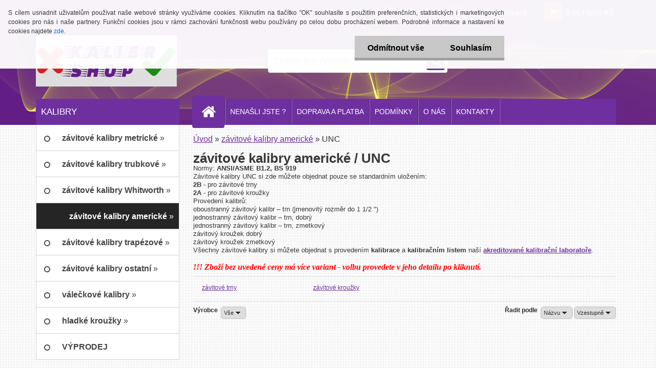

--- FILE ---
content_type: text/html; charset=utf-8
request_url: https://www.kalibr-shop.cz/UNC-c5_38_2.htm
body_size: 20908
content:


        <!DOCTYPE html>
    <html xmlns:og="http://ogp.me/ns#" xmlns:fb="http://www.facebook.com/2008/fbml" lang="cs" class="tmpl__3r03">
      <head>
          <script>
              window.cookie_preferences = getCookieSettings('cookie_preferences');
              window.cookie_statistics = getCookieSettings('cookie_statistics');
              window.cookie_marketing = getCookieSettings('cookie_marketing');

              function getCookieSettings(cookie_name) {
                  if (document.cookie.length > 0)
                  {
                      cookie_start = document.cookie.indexOf(cookie_name + "=");
                      if (cookie_start != -1)
                      {
                          cookie_start = cookie_start + cookie_name.length + 1;
                          cookie_end = document.cookie.indexOf(";", cookie_start);
                          if (cookie_end == -1)
                          {
                              cookie_end = document.cookie.length;
                          }
                          return unescape(document.cookie.substring(cookie_start, cookie_end));
                      }
                  }
                  return false;
              }
          </script>
                    <script async src="https://www.googletagmanager.com/gtag/js?id=WFGG763"></script>
                            <script>
                    window.dataLayer = window.dataLayer || [];
                    function gtag(){dataLayer.push(arguments)};
                    gtag('consent', 'default', {
                        'ad_storage': String(window.cookie_marketing) !== 'false' ? 'granted' : 'denied',
                        'analytics_storage': String(window.cookie_statistics) !== 'false' ? 'granted' : 'denied',
                        'ad_personalization': String(window.cookie_statistics) !== 'false' ? 'granted' : 'denied',
                        'ad_user_data': String(window.cookie_statistics) !== 'false' ? 'granted' : 'denied'
                    });
                    dataLayer.push({
                        'event': 'default_consent'
                    });
                </script>
                    <script>(function(w,d,s,l,i){w[l]=w[l]||[];w[l].push({'gtm.start':
          new Date().getTime(),event:'gtm.js'});var f=d.getElementsByTagName(s)[0],
        j=d.createElement(s),dl=l!='dataLayer'?'&l='+l:'';j.async=true;j.src=
        'https://www.googletagmanager.com/gtm.js?id='+i+dl;f.parentNode.insertBefore(j,f);
      })(window,document,'script','dataLayer','GTM-WFGG763');
        window.dataLayer = window.dataLayer || [];
        window.dataLayer.push({
            event: 'eec.pageview',
            clientIP: '18.222.63.XX'
        });

    </script>
            <title>závitové kalibry americké | KALIBR-SHOP</title>
        <script type="text/javascript">var action_unavailable='action_unavailable';var id_language = 'cs';var id_country_code = 'CZ';var language_code = 'cs-CZ';var path_request = '/request.php';var type_request = 'POST';var cache_break = "2518"; var enable_console_debug = false; var enable_logging_errors = false;var administration_id_language = 'cs';var administration_id_country_code = 'CZ';</script>          <script type="text/javascript" src="//ajax.googleapis.com/ajax/libs/jquery/1.8.3/jquery.min.js"></script>
          <script type="text/javascript" src="//code.jquery.com/ui/1.12.1/jquery-ui.min.js" ></script>
                  <script src="/wa_script/js/jquery.hoverIntent.minified.js?_=2025-01-22-11-52" type="text/javascript"></script>
        <script type="text/javascript" src="/admin/jscripts/jquery.qtip.min.js?_=2025-01-22-11-52"></script>
                  <script src="/wa_script/js/jquery.selectBoxIt.min.js?_=2025-01-22-11-52" type="text/javascript"></script>
                  <script src="/wa_script/js/bs_overlay.js?_=2025-01-22-11-52" type="text/javascript"></script>
        <script src="/wa_script/js/bs_design.js?_=2025-01-22-11-52" type="text/javascript"></script>
        <script src="/admin/jscripts/wa_translation.js?_=2025-01-22-11-52" type="text/javascript"></script>
        <link rel="stylesheet" type="text/css" href="/css/jquery.selectBoxIt.wa_script.css?_=2025-01-22-11-52" media="screen, projection">
        <link rel="stylesheet" type="text/css" href="/css/jquery.qtip.lupa.css?_=2025-01-22-11-52">
        
                  <script src="/wa_script/js/jquery.colorbox-min.js?_=2025-01-22-11-52" type="text/javascript"></script>
          <link rel="stylesheet" type="text/css" href="/css/colorbox.css?_=2025-01-22-11-52">
          <script type="text/javascript">
            jQuery(document).ready(function() {
              (function() {
                function createGalleries(rel) {
                  var regex = new RegExp(rel + "\\[(\\d+)]"),
                      m, group = "g_" + rel, groupN;
                  $("a[rel*=" + rel + "]").each(function() {
                    m = regex.exec(this.getAttribute("rel"));
                    if(m) {
                      groupN = group + m[1];
                    } else {
                      groupN = group;
                    }
                    $(this).colorbox({
                      rel: groupN,
                      slideshow:true,
                       maxWidth: "85%",
                       maxHeight: "85%",
                       returnFocus: false
                    });
                  });
                }
                createGalleries("lytebox");
                createGalleries("lyteshow");
              })();
            });</script>
          <script type="text/javascript">
      function init_products_hovers()
      {
        jQuery(".product").hoverIntent({
          over: function(){
            jQuery(this).find(".icons_width_hack").animate({width: "130px"}, 300, function(){});
          } ,
          out: function(){
            jQuery(this).find(".icons_width_hack").animate({width: "10px"}, 300, function(){});
          },
          interval: 40
        });
      }
      jQuery(document).ready(function(){

        jQuery(".param select, .sorting select").selectBoxIt();

        jQuery(".productFooter").click(function()
        {
          var $product_detail_link = jQuery(this).parent().find("a:first");

          if($product_detail_link.length && $product_detail_link.attr("href"))
          {
            window.location.href = $product_detail_link.attr("href");
          }
        });
        init_products_hovers();
        
        ebar_details_visibility = {};
        ebar_details_visibility["user"] = false;
        ebar_details_visibility["basket"] = false;

        ebar_details_timer = {};
        ebar_details_timer["user"] = setTimeout(function(){},100);
        ebar_details_timer["basket"] = setTimeout(function(){},100);

        function ebar_set_show($caller)
        {
          var $box_name = $($caller).attr("id").split("_")[0];

          ebar_details_visibility["user"] = false;
          ebar_details_visibility["basket"] = false;

          ebar_details_visibility[$box_name] = true;

          resolve_ebar_set_visibility("user");
          resolve_ebar_set_visibility("basket");
        }

        function ebar_set_hide($caller)
        {
          var $box_name = $($caller).attr("id").split("_")[0];

          ebar_details_visibility[$box_name] = false;

          clearTimeout(ebar_details_timer[$box_name]);
          ebar_details_timer[$box_name] = setTimeout(function(){resolve_ebar_set_visibility($box_name);},300);
        }

        function resolve_ebar_set_visibility($box_name)
        {
          if(   ebar_details_visibility[$box_name]
             && jQuery("#"+$box_name+"_detail").is(":hidden"))
          {
            jQuery("#"+$box_name+"_detail").slideDown(300);
          }
          else if(   !ebar_details_visibility[$box_name]
                  && jQuery("#"+$box_name+"_detail").not(":hidden"))
          {
            jQuery("#"+$box_name+"_detail").slideUp(0, function() {
              $(this).css({overflow: ""});
            });
          }
        }

        
        jQuery("#user_icon").hoverIntent({
          over: function(){
            ebar_set_show(this);
            jQuery("#ebar_right_content .img_cart, #basket_icon").qtip("hide");
          } ,
          out: function(){
            ebar_set_hide(this);
          },
          interval: 40
        });
        
        jQuery("#user_icon").click(function(e)
        {
          if(jQuery(e.target).attr("id") == "user_icon")
          {
            window.location.href = "https://www.kalibr-shop.cz/eshopkalibry/e-login/";
          }
        });

        jQuery("#basket_icon").click(function(e)
        {
          if(jQuery(e.target).attr("id") == "basket_icon")
          {
            window.location.href = "https://www.kalibr-shop.cz/eshopkalibry/e-basket/";
          }
        });
      BS.Basket.$default_top_basket = false;
      });
    </script>        <meta http-equiv="Content-language" content="cs">
        <meta http-equiv="Content-Type" content="text/html; charset=utf-8">
        <meta name="language" content="czech">
        <meta name="keywords" content="závitové,kalibry,americké">
        <meta name="description" content=" 
Závitové kalibry zde nabízíme v následujících provedeních:
 



Závitové kalibry - trny se používají ke kontrole vnitřních závitů.- Dobrým">
        <meta name="revisit-after" content="1 Days">
        <meta name="distribution" content="global">
        <meta name="expires" content="never">
                  <meta name="expires" content="never">
                    <link rel="canonical" href="https://www.kalibr-shop.cz/UNC-c5_38_2.htm"/>
          <meta property="og:image" content="http://www.kalibr-shop.cz/fotky34521/design_setup/images/custom_image_logo.png" />
<meta property="og:image:secure_url" content="https://www.kalibr-shop.cz/fotky34521/design_setup/images/custom_image_logo.png" />
<meta property="og:image:type" content="image/jpeg" />

<meta name="google-site-verification" content="e0cAYumlZZEX8DiSAXWFWfRWhyHl8ovWAkeMfGoB8ls"/>            <meta name="robots" content="index, follow">
                      <link href="//www.kalibr-shop.cz/fotky34521/eshop-favicon.jpg" rel="icon" type="image/jpeg">
          <link rel="shortcut icon" type="image/jpeg" href="//www.kalibr-shop.cz/fotky34521/eshop-favicon.jpg">
                  <link rel="stylesheet" type="text/css" href="/css/lang_dependent_css/lang_cs.css?_=2025-01-22-11-52" media="screen, projection">
                <link rel='stylesheet' type='text/css' href='/wa_script/js/styles.css?_=2025-01-22-11-52'>
        <script language='javascript' type='text/javascript' src='/wa_script/js/javascripts.js?_=2025-01-22-11-52'></script>
        <script language='javascript' type='text/javascript' src='/wa_script/js/check_tel.js?_=2025-01-22-11-52'></script>
          <script src="/assets/javascripts/buy_button.js?_=2025-01-22-11-52"></script>
            <script type="text/javascript" src="/wa_script/js/bs_user.js?_=2025-01-22-11-52"></script>
        <script type="text/javascript" src="/wa_script/js/bs_fce.js?_=2025-01-22-11-52"></script>
        <script type="text/javascript" src="/wa_script/js/bs_fixed_bar.js?_=2025-01-22-11-52"></script>
        <script type="text/javascript" src="/bohemiasoft/js/bs.js?_=2025-01-22-11-52"></script>
        <script src="/wa_script/js/jquery.number.min.js?_=2025-01-22-11-52" type="text/javascript"></script>
        <script type="text/javascript">
            BS.User.id = 34521;
            BS.User.domain = "eshopkalibry";
            BS.User.is_responsive_layout = true;
            BS.User.max_search_query_length = 50;
            BS.User.max_autocomplete_words_count = 5;

            WA.Translation._autocompleter_ambiguous_query = ' Hledavý výraz je pro našeptávač příliš obecný. Zadejte prosím další znaky, slova nebo pokračujte odesláním formuláře pro vyhledávání.';
            WA.Translation._autocompleter_no_results_found = ' Nebyly nalezeny žádné produkty ani kategorie.';
            WA.Translation._error = " Chyba";
            WA.Translation._success = " Nastaveno";
            WA.Translation._warning = " Upozornění";
            WA.Translation._multiples_inc_notify = '<p class="multiples-warning"><strong>Tento produkt je možné objednat pouze v násobcích #inc#. </strong><br><small>Vámi zadaný počet kusů byl navýšen dle tohoto násobku.</small></p>';
            WA.Translation._shipping_change_selected = " Změnit...";
            WA.Translation._shipping_deliver_to_address = " Zásilka bude doručena na zvolenou adresu";

            BS.Design.template = {
              name: "3r03",
              is_selected: function(name) {
                if(Array.isArray(name)) {
                  return name.indexOf(this.name) > -1;
                } else {
                  return name === this.name;
                }
              }
            };
            BS.Design.isLayout3 = true;
            BS.Design.templates = {
              TEMPLATE_ARGON: "argon",TEMPLATE_NEON: "neon",TEMPLATE_CARBON: "carbon",TEMPLATE_XENON: "xenon",TEMPLATE_AURUM: "aurum",TEMPLATE_CUPRUM: "cuprum",TEMPLATE_ERBIUM: "erbium",TEMPLATE_CADMIUM: "cadmium",TEMPLATE_BARIUM: "barium",TEMPLATE_CHROMIUM: "chromium",TEMPLATE_SILICIUM: "silicium",TEMPLATE_IRIDIUM: "iridium",TEMPLATE_INDIUM: "indium",TEMPLATE_OXYGEN: "oxygen",TEMPLATE_HELIUM: "helium",TEMPLATE_FLUOR: "fluor",TEMPLATE_FERRUM: "ferrum",TEMPLATE_TERBIUM: "terbium",TEMPLATE_URANIUM: "uranium",TEMPLATE_ZINCUM: "zincum",TEMPLATE_CERIUM: "cerium",TEMPLATE_KRYPTON: "krypton",TEMPLATE_THORIUM: "thorium",TEMPLATE_ETHERUM: "etherum",TEMPLATE_KRYPTONIT: "kryptonit",TEMPLATE_TITANIUM: "titanium",TEMPLATE_PLATINUM: "platinum"            };
        </script>
                  <script src="/js/progress_button/modernizr.custom.js"></script>
                      <link rel="stylesheet" type="text/css" href="/bower_components/owl.carousel/dist/assets/owl.carousel.min.css" />
            <link rel="stylesheet" type="text/css" href="/bower_components/owl.carousel/dist/assets/owl.theme.default.min.css" />
            <script src="/bower_components/owl.carousel/dist/owl.carousel.min.js"></script>
                    <link rel="stylesheet" type="text/css" href="//static.bohemiasoft.com/jave/style.css?_=2025-01-22-11-52" media="screen">
                    <link rel="stylesheet" type="text/css" href="/css/font-awesome.4.7.0.min.css" media="screen">
          <link rel="stylesheet" type="text/css" href="/sablony/nove/3r03/3r01purple/css/product_var3.css?_=2025-01-22-11-52" media="screen">
                    <link rel="stylesheet"
                type="text/css"
                id="tpl-editor-stylesheet"
                href="/sablony/nove/3r03/3r01purple/css/colors.css?_=2025-01-22-11-52"
                media="screen">

          <meta name="viewport" content="width=device-width, initial-scale=1.0">
          <link rel="stylesheet" 
                   type="text/css" 
                   href="https://static.bohemiasoft.com/custom-css/neon.css?_1764923377" 
                   media="screen"><link rel="stylesheet" type="text/css" href="/css/steps_order.css?_=2025-01-22-11-52" media="screen"><style type="text/css">
               <!--#site_logo{
                  width: 275px;
                  height: 100px;
                  background-image: url('/fotky34521/design_setup/images/custom_image_logo.png?cache_time=1613475572');
                  background-repeat: no-repeat;
                  
                }html body .myheader { 
          background-image: url('/fotky34521/design_setup/images/custom_image_centerpage.png?cache_time=1613475572');
          border: black;
          background-repeat: no-repeat;
          background-position: 50% 0%;
          background-color: #621e85;
        }#page_background{
                  background-image: url('/fotky34521/design_setup/images/custom_image_aroundpage.png?cache_time=1613475572');
                  background-repeat: repeat;
                  background-position: 50% 50%;
                  background-color: transparent;
                }.bgLupa{
                  padding: 0;
                  border: none;
                }

 :root { 
 }
-->
                </style>          <link rel="stylesheet" type="text/css" href="/fotky34521/design_setup/css/user_defined.css?_=1554782134" media="screen, projection">
                    <script type="text/javascript" src="/admin/jscripts/wa_dialogs.js?_=2025-01-22-11-52"></script>
            <script>
      $(document).ready(function() {
        if (getCookie('show_cookie_message' + '_34521_cz') != 'no') {
          if($('#cookies-agreement').attr('data-location') === '0')
          {
            $('.cookies-wrapper').css("top", "0px");
          }
          else
          {
            $('.cookies-wrapper').css("bottom", "0px");
          }
          $('.cookies-wrapper').show();
        }

        $('#cookies-notify__close').click(function() {
          setCookie('show_cookie_message' + '_34521_cz', 'no');
          $('#cookies-agreement').slideUp();
          $("#masterpage").attr("style", "");
          setCookie('cookie_preferences', 'true');
          setCookie('cookie_statistics', 'true');
          setCookie('cookie_marketing', 'true');
          window.cookie_preferences = true;
          window.cookie_statistics = true;
          window.cookie_marketing = true;
          if(typeof gtag === 'function') {
              gtag('consent', 'update', {
                  'ad_storage': 'granted',
                  'analytics_storage': 'granted',
                  'ad_user_data': 'granted',
                  'ad_personalization': 'granted'
              });
          }
         return false;
        });

        $("#cookies-notify__disagree").click(function(){
            save_preferences();
        });

        $('#cookies-notify__preferences-button-close').click(function(){
            var cookies_notify_preferences = $("#cookies-notify-checkbox__preferences").is(':checked');
            var cookies_notify_statistics = $("#cookies-notify-checkbox__statistics").is(':checked');
            var cookies_notify_marketing = $("#cookies-notify-checkbox__marketing").is(':checked');
            save_preferences(cookies_notify_preferences, cookies_notify_statistics, cookies_notify_marketing);
        });

        function save_preferences(preferences = false, statistics = false, marketing = false)
        {
            setCookie('show_cookie_message' + '_34521_cz', 'no');
            $('#cookies-agreement').slideUp();
            $("#masterpage").attr("style", "");
            setCookie('cookie_preferences', preferences);
            setCookie('cookie_statistics', statistics);
            setCookie('cookie_marketing', marketing);
            window.cookie_preferences = preferences;
            window.cookie_statistics = statistics;
            window.cookie_marketing = marketing;
            if(marketing && typeof gtag === 'function')
            {
                gtag('consent', 'update', {
                    'ad_storage': 'granted'
                });
            }
            if(statistics && typeof gtag === 'function')
            {
                gtag('consent', 'update', {
                    'analytics_storage': 'granted',
                    'ad_user_data': 'granted',
                    'ad_personalization': 'granted',
                });
            }
            if(marketing === false && BS && BS.seznamIdentity) {
                BS.seznamIdentity.clearIdentity();
            }
        }

        /**
         * @param {String} cookie_name
         * @returns {String}
         */
        function getCookie(cookie_name) {
          if (document.cookie.length > 0)
          {
            cookie_start = document.cookie.indexOf(cookie_name + "=");
            if (cookie_start != -1)
            {
              cookie_start = cookie_start + cookie_name.length + 1;
              cookie_end = document.cookie.indexOf(";", cookie_start);
              if (cookie_end == -1)
              {
                cookie_end = document.cookie.length;
              }
              return unescape(document.cookie.substring(cookie_start, cookie_end));
            }
          }
          return "";
        }
        
        /**
         * @param {String} cookie_name
         * @param {String} value
         */
        function setCookie(cookie_name, value) {
          var time = new Date();
          time.setTime(time.getTime() + 365*24*60*60*1000); // + 1 rok
          var expires = "expires="+time.toUTCString();
          document.cookie = cookie_name + "=" + escape(value) + "; " + expires + "; path=/";
        }
      });
    </script>
            <script type="text/javascript" src="/wa_script/js/search_autocompleter.js?_=2025-01-22-11-52"></script>
                <link rel="stylesheet" type="text/css" href="/assets/vendor/magnific-popup/magnific-popup.css" />
      <script src="/assets/vendor/magnific-popup/jquery.magnific-popup.js"></script>
      <script type="text/javascript">
        BS.env = {
          decPoint: ",",
          basketFloatEnabled: false        };
      </script>
      <script type="text/javascript" src="/node_modules/select2/dist/js/select2.min.js"></script>
      <script type="text/javascript" src="/node_modules/maximize-select2-height/maximize-select2-height.min.js"></script>
      <script type="text/javascript">
        (function() {
          $.fn.select2.defaults.set("language", {
            noResults: function() {return " Nenalezeny žádné položky"},
            inputTooShort: function(o) {
              var n = o.minimum - o.input.length;
              return " Prosím zadejte #N# nebo více znaků.".replace("#N#", n);
            }
          });
          $.fn.select2.defaults.set("width", "100%")
        })();

      </script>
      <link type="text/css" rel="stylesheet" href="/node_modules/select2/dist/css/select2.min.css" />
      <script type="text/javascript" src="/wa_script/js/countdown_timer.js?_=2025-01-22-11-52"></script>
      <script type="text/javascript" src="/wa_script/js/app.js?_=2025-01-22-11-52"></script>
      <script type="text/javascript" src="/node_modules/jquery-validation/dist/jquery.validate.min.js"></script>

                <link rel="stylesheet" type="text/css" href="/fotky34521/design_setup/css/__style.css?_=1540469895" />
          
          </head>
      <body class="lang-cs layout3 not-home page-category page-category-5-38 basket-empty vat-payer-y alternative-currency-n" >
      <!-- Google Tag Manager (noscript) end -->
    <noscript><iframe src="https://www.googletagmanager.com/ns.html?id=GTM-WFGG763"
                      height="0" width="0" style="display:none;visibility:hidden"></iframe></noscript>
    <!-- End Google Tag Manager (noscript) -->
          <a name="topweb"></a>
            <div id="cookies-agreement" class="cookies-wrapper" data-location="0"
         >
      <div class="cookies-notify-background"></div>
      <div class="cookies-notify" style="display:block!important;">
        <div class="cookies-notify__bar">
          <div class="cookies-notify__bar1">
            <div class="cookies-notify__text"
                                 >
                S cílem usnadnit uživatelům používat naše webové stránky využíváme cookies. Kliknutím na tlačítko "OK" souhlasíte s použitím preferenčních, statistických i marketingových cookies pro nás i naše partnery. Funkční cookies jsou v rámci zachování funkčnosti webu používány po celou dobu procházení webem. Podrobné informace a nastavení ke cookies najdete <span class="cookies-notify__detail_button">zde</span>.            </div>
            <div class="cookies-notify__button">
                <a href="#" id="cookies-notify__disagree" class="secondary-btn"
                   style="color: #000000;
                           background-color: #c8c8c8;
                           opacity: 1"
                >Odmítnout vše</a>
              <a href="#" id="cookies-notify__close"
                 style="color: #000000;
                        background-color: #c8c8c8;
                        opacity: 1"
                >Souhlasím</a>
            </div>
          </div>
                        <div class="cookies-notify__detail_box hidden"
                             >
                <div id="cookies-nofify__close_detail"> Zavřít</div>
                <div>
                    <br />
                    <b> Co jsou cookies?</b><br />
                    <span> Cookies jsou krátké textové informace, které jsou uloženy ve Vašem prohlížeči. Tyto informace běžně používají všechny webové stránky a jejich procházením dochází k ukládání cookies. Pomocí partnerských skriptů, které mohou stránky používat (například Google analytics</span><br /><br />
                    <b> Jak lze nastavit práci webu s cookies?</b><br />
                    <span> Přestože doporučujeme povolit používání všech typů cookies, práci webu s nimi můžete nastavit dle vlastních preferencí pomocí checkboxů zobrazených níže. Po odsouhlasení nastavení práce s cookies můžete změnit své rozhodnutí smazáním či editací cookies přímo v nastavení Vašeho prohlížeče. Podrobnější informace k promazání cookies najdete v nápovědě Vašeho prohlížeče.</span>
                </div>
                <div class="cookies-notify__checkboxes"
                                    >
                    <div class="checkbox-custom checkbox-default cookies-notify__checkbox">
                        <input type="checkbox" id="cookies-notify-checkbox__functional" checked disabled />
                        <label for="cookies-notify-checkbox__functional" class="cookies-notify__checkbox_label"> Nutné</label>
                    </div>
                    <div class="checkbox-custom checkbox-default cookies-notify__checkbox">
                        <input type="checkbox" id="cookies-notify-checkbox__preferences" checked />
                        <label for="cookies-notify-checkbox__preferences" class="cookies-notify__checkbox_label"> Preferenční</label>
                    </div>
                    <div class="checkbox-custom checkbox-default cookies-notify__checkbox">
                        <input type="checkbox" id="cookies-notify-checkbox__statistics" checked />
                        <label for="cookies-notify-checkbox__statistics" class="cookies-notify__checkbox_label"> Statistické</label>
                    </div>
                    <div class="checkbox-custom checkbox-default cookies-notify__checkbox">
                        <input type="checkbox" id="cookies-notify-checkbox__marketing" checked />
                        <label for="cookies-notify-checkbox__marketing" class="cookies-notify__checkbox_label"> Marketingové</label>
                    </div>
                </div>
                <div id="cookies-notify__cookie_types">
                    <div class="cookies-notify__cookie_type cookie-active" data-type="functional">
                         Nutné (13)
                    </div>
                    <div class="cookies-notify__cookie_type" data-type="preferences">
                         Preferenční (1)
                    </div>
                    <div class="cookies-notify__cookie_type" data-type="statistics">
                         Statistické (15)
                    </div>
                    <div class="cookies-notify__cookie_type" data-type="marketing">
                         Marketingové (15)
                    </div>
                    <div class="cookies-notify__cookie_type" data-type="unclassified">
                         Neklasifikované (7)
                    </div>
                </div>
                <div id="cookies-notify__cookie_detail">
                    <div class="cookie-notify__cookie_description">
                        <span id="cookie-notify__description_functional" class="cookie_description_active"> Tyto informace jsou nezbytné ke správnému chodu webové stránky jako například vkládání zboží do košíku, uložení vyplněných údajů nebo přihlášení do zákaznické sekce.</span>
                        <span id="cookie-notify__description_preferences" class="hidden"> Tyto cookies umožní přizpůsobit chování nebo vzhled stránky dle Vašich potřeb, například volba jazyka.</span>
                        <span id="cookie-notify__description_statistics" class="hidden"> Díky těmto cookies mohou majitelé i developeři webu více porozumět chování uživatelů a vyvijet stránku tak, aby byla co nejvíce prozákaznická. Tedy abyste co nejrychleji našli hledané zboží nebo co nejsnáze dokončili jeho nákup.</span>
                        <span id="cookie-notify__description_marketing" class="hidden"> Tyto informace umožní personalizovat zobrazení nabídek přímo pro Vás díky historické zkušenosti procházení dřívějších stránek a nabídek.</span>
                        <span id="cookie-notify__description_unclassified" class="hidden"> Tyto cookies prozatím nebyly roztříděny do vlastní kategorie.</span>
                    </div>
                    <style>
                        #cookies-notify__cookie_detail_table td
                        {
                            color: #ffffff                        }
                    </style>
                    <table class="table" id="cookies-notify__cookie_detail_table">
                        <thead>
                            <tr>
                                <th> Jméno</th>
                                <th> Účel</th>
                                <th> Vypršení</th>
                            </tr>
                        </thead>
                        <tbody>
                                                    <tr>
                                <td>show_cookie_message</td>
                                <td>Ukládá informaci o potřebě zobrazení cookie lišty</td>
                                <td>1 rok</td>
                            </tr>
                                                        <tr>
                                <td>__zlcmid</td>
                                <td>Tento soubor cookie se používá k uložení identity návštěvníka během návštěv a preference návštěvníka deaktivovat naši funkci živého chatu. </td>
                                <td>1 rok</td>
                            </tr>
                                                        <tr>
                                <td>__cfruid</td>
                                <td>Tento soubor cookie je součástí služeb poskytovaných společností Cloudflare – včetně vyrovnávání zátěže, doručování obsahu webových stránek a poskytování připojení DNS pro provozovatele webových stránek. </td>
                                <td>relace</td>
                            </tr>
                                                        <tr>
                                <td>_auth</td>
                                <td>Zajišťuje bezpečnost procházení návštěvníků tím, že zabraňuje padělání požadavků mezi stránkami. Tento soubor cookie je nezbytný pro bezpečnost webu a návštěvníka. </td>
                                <td>1 rok</td>
                            </tr>
                                                        <tr>
                                <td>csrftoken</td>
                                <td>Pomáhá předcházet útokům Cross-Site Request Forgery (CSRF). 
</td>
                                <td>1 rok</td>
                            </tr>
                                                        <tr>
                                <td>PHPSESSID</td>
                                <td>Zachovává stav uživatelské relace napříč požadavky na stránky. </td>
                                <td>relace</td>
                            </tr>
                                                        <tr>
                                <td>rc::a</td>
                                <td>Tento soubor cookie se používá k rozlišení mezi lidmi a roboty. To je výhodné pro web, aby
vytvářet platné zprávy o používání jejich webových stránek. </td>
                                <td>persistentní</td>
                            </tr>
                                                        <tr>
                                <td>rc::c</td>
                                <td>Tento soubor cookie se používá k rozlišení mezi lidmi a roboty. </td>
                                <td>relace</td>
                            </tr>
                                                        <tr>
                                <td>AWSALBCORS</td>
                                <td>Registruje, který server-cluster obsluhuje návštěvníka. To se používá v kontextu s vyrovnáváním zátěže, aby se optimalizovala uživatelská zkušenost. </td>
                                <td>6 dnů</td>
                            </tr>
                                                        <tr>
                                <td>18plus_allow_access#</td>
                                <td>Ukládá informaci o odsouhlasení okna 18+ pro web.</td>
                                <td>neznámý</td>
                            </tr>
                                                        <tr>
                                <td>18plus_cat#</td>
                                <td>Ukládá informaci o odsouhlasení okna 18+ pro kategorii.</td>
                                <td>neznámý</td>
                            </tr>
                                                        <tr>
                                <td>bs_slide_menu</td>
                                <td></td>
                                <td>neznámý</td>
                            </tr>
                                                        <tr>
                                <td>left_menu</td>
                                <td>Ukládá informaci o způsobu zobrazení levého menu.</td>
                                <td>neznámý</td>
                            </tr>
                                                    </tbody>
                    </table>
                    <div class="cookies-notify__button">
                        <a href="#" id="cookies-notify__preferences-button-close"
                           style="color: #000000;
                                background-color: #c8c8c8;
                                opacity: 1">
                            Uložit nastavení                        </a>
                    </div>
                </div>
            </div>
                    </div>
      </div>
    </div>
    
  <div id="responsive_layout_large"></div><div id="page">    <script type="text/javascript">
      var responsive_articlemenu_name = ' Menu';
      var responsive_eshopmenu_name = ' E-shop';
    </script>
        <div class="myheader">
            <div class="content">
            <div class="logo-wrapper">
            <a id="site_logo" href="//www.kalibr-shop.cz" class="mylogo" aria-label="Logo"></a>
    </div>
                <div id="search">
      <form name="search" id="searchForm" action="/search-engine.htm" method="GET" enctype="multipart/form-data">
        <label for="q" class="title_left2"> Hľadanie</label>
        <p>
          <input name="slovo" type="text" class="inputBox" id="q" placeholder=" Zadejte text vyhledávání" maxlength="50">
          
          <input type="hidden" id="source_service" value="www.webareal.cz">
        </p>
        <div class="wrapper_search_submit">
          <input type="submit" class="search_submit" aria-label="search" name="search_submit" value="">
        </div>
        <div id="search_setup_area">
          <input id="hledatjak2" checked="checked" type="radio" name="hledatjak" value="2">
          <label for="hledatjak2">Hledat ve zboží</label>
          <br />
          <input id="hledatjak1"  type="radio" name="hledatjak" value="1">
          <label for="hledatjak1">Hledat v článcích</label>
                    <script type="text/javascript">
            function resolve_search_mode_visibility()
            {
              if (jQuery('form[name=search] input').is(':focus'))
              {
                if (jQuery('#search_setup_area').is(':hidden'))
                {
                  jQuery('#search_setup_area').slideDown(400);
                }
              }
              else
              {
                if (jQuery('#search_setup_area').not(':hidden'))
                {
                  jQuery('#search_setup_area').slideUp(400);
                }
              }
            }

            $('form[name=search] input').click(function() {
              this.focus();
            });

            jQuery('form[name=search] input')
                .focus(function() {
                  resolve_search_mode_visibility();
                })
                .blur(function() {
                  setTimeout(function() {
                    resolve_search_mode_visibility();
                  }, 1000);
                });

          </script>
                  </div>
      </form>
    </div>
          </div>
          </div>
    <script type="text/javascript" src="/wa_script/js/wz_tooltip.js"></script><div id="page_background">      <div class="hack-box"><!-- HACK MIN WIDTH FOR IE 5, 5.5, 6  -->
                  <div id="masterpage" ><!-- MASTER PAGE -->
              <div id="header">          </div><!-- END HEADER -->
          
  <div id="ebar" class="" >        <div id="ebar_set">
                <div id="user_icon">

                            <div id="user_detail">
                    <div id="user_arrow_tag"></div>
                    <div id="user_content_tag">
                        <div id="user_content_tag_bg">
                            <a href="/eshopkalibry/e-login/"
                               class="elink user_login_text"
                               >
                               Přihlášení                            </a>
                            <a href="/eshopkalibry/e-register/"
                               class="elink user-logout user_register_text"
                               >
                               Nová registrace                            </a>
                        </div>
                    </div>
                </div>
            
        </div>
        
                <div id="basket_icon" >
            <div id="basket_detail">
                <div id="basket_arrow_tag"></div>
                <div id="basket_content_tag">
                    <a id="quantity_tag" href="/eshopkalibry/e-basket" rel="nofollow" class="elink">0 ks / 0,00&nbsp;Kč</a>
                                    </div>
            </div>
        </div>
                <a id="basket_tag"
           href="eshopkalibry/e-basket"
           rel="nofollow"
           class="elink">
            <span id="basket_tag_left">&nbsp;</span>
            <span id="basket_tag_right">
                0 ks            </span>
        </a>
                </div></div>    <!--[if IE 6]>
    <style>
    #main-menu ul ul{visibility:visible;}
    </style>
    <![endif]-->

    
    <div id="topmenu"><!-- TOPMENU -->
            <div id="main-menu" class="">
                 <ul>
            <li class="eshop-menu-home">
              <a href="//www.kalibr-shop.cz" class="top_parent_act" aria-label="Homepage">
                              </a>
            </li>
          </ul>
          
<ul><li class="eshop-menu-5 eshop-menu-order-1 eshop-menu-odd"><a href="/poptavka-dotaz"  class="top_parent">NENAŠLI JSTE ?</a>
</li></ul>
<ul><li class="eshop-menu-3 eshop-menu-order-2 eshop-menu-even"><a href="/doprava-a-platba"  class="top_parent">DOPRAVA A PLATBA</a>
</li></ul>
<ul><li class="eshop-menu-4 eshop-menu-order-3 eshop-menu-odd"><a href="/podminky"  class="top_parent">PODMÍNKY</a>
</li></ul>
<ul><li class="eshop-menu-1 eshop-menu-order-4 eshop-menu-even"><a href="/o-nas"  class="top_parent">O NÁS</a>
</li></ul>
<ul><li class="eshop-menu-2 eshop-menu-order-5 eshop-menu-odd"><a href="/kontakty"  class="top_parent">KONTAKTY</a>
</li></ul>      </div>
    </div><!-- END TOPMENU -->
              <div id="aroundpage"><!-- AROUND PAGE -->
            
      <!-- LEFT BOX -->
      <div id="left-box">
              <div class="menu-typ-2" id="left_eshop">
                <p class="title_left_eshop">KALIBRY</p>
          
        <div id="inleft_eshop">
          <div class="leftmenu">
                <ul class="root-eshop-menu">
              <li class="sub leftmenuDef category-menu-1 category-menu-order-1 category-menu-odd">
          <a href="/zavitove-kalibry-metricke-c1_0_1.htm">            <strong>
              závitové kalibry metrické            </strong>
            &#187;      <!--[if IE 7]><!--></a><!--<![endif]-->
      <!--[if lte IE 6]><table><tr><td><![endif]-->
          <ul class="eshop-submenu level-2">
              <li class="sub leftmenuDef category-submenu-1 masonry_item">
          <a href="/M-zakladni-rada-c1_1_2.htm">            <strong>
              M - základní řada            </strong>
            &#187;      <!--[if IE 7]><!--></a><!--<![endif]-->
      <!--[if lte IE 6]><table><tr><td><![endif]-->
          <ul class="eshop-submenu level-3">
              <li class="leftmenuDef category-submenu-4">
          <a href="/zavitove-trny-m-zakladni">            <strong>
              závitové trny            </strong>
            </a>        </li>

                <li class="leftmenuDef category-submenu-5">
          <a href="/zavitove-krouzky-m-zakladni">            <strong>
              závitové kroužky            </strong>
            </a>        </li>

            </ul>
      <style>
        #left-box .remove_point a::before
        {
          display: none;
        }
      </style>
          <!--[if lte IE 6]></td></tr></table></a><![endif]-->
      </a>        </li>

                <li class="sub leftmenuDef category-submenu-2 masonry_item">
          <a href="/M-stoupani-0-75-c1_2_2.htm">            <strong>
              M - stoupání 0,75            </strong>
            &#187;      <!--[if IE 7]><!--></a><!--<![endif]-->
      <!--[if lte IE 6]><table><tr><td><![endif]-->
          <ul class="eshop-submenu level-3">
              <li class="leftmenuDef category-submenu-6">
          <a href="/zavitove-trny-m-0-75">            <strong>
              závitové trny            </strong>
            </a>        </li>

                <li class="leftmenuDef category-submenu-7">
          <a href="/zavitove-krouzky-m-0-75">            <strong>
              závitové kroužky            </strong>
            </a>        </li>

            </ul>
      <style>
        #left-box .remove_point a::before
        {
          display: none;
        }
      </style>
          <!--[if lte IE 6]></td></tr></table></a><![endif]-->
      </a>        </li>

                <li class="sub leftmenuDef category-submenu-3 masonry_item">
          <a href="/M-stoupani-1-c1_3_2.htm">            <strong>
              M - stoupání 1            </strong>
            &#187;      <!--[if IE 7]><!--></a><!--<![endif]-->
      <!--[if lte IE 6]><table><tr><td><![endif]-->
          <ul class="eshop-submenu level-3">
              <li class="leftmenuDef category-submenu-14">
          <a href="/zavitove-trny-m-1-00">            <strong>
              závitové trny            </strong>
            </a>        </li>

                <li class="leftmenuDef category-submenu-15">
          <a href="/zavitove-krouzky-m-1-00">            <strong>
              závitové kroužky            </strong>
            </a>        </li>

            </ul>
      <style>
        #left-box .remove_point a::before
        {
          display: none;
        }
      </style>
          <!--[if lte IE 6]></td></tr></table></a><![endif]-->
      </a>        </li>

                <li class="sub leftmenuDef category-submenu-8 masonry_item">
          <a href="/M-stoupani-1-25-c1_8_2.htm">            <strong>
              M - stoupání 1,25            </strong>
            &#187;      <!--[if IE 7]><!--></a><!--<![endif]-->
      <!--[if lte IE 6]><table><tr><td><![endif]-->
          <ul class="eshop-submenu level-3">
              <li class="leftmenuDef category-submenu-16">
          <a href="/zavitove-trny-m-1-25">            <strong>
              závitové trny            </strong>
            </a>        </li>

                <li class="leftmenuDef category-submenu-17">
          <a href="/zavitove-krouzky-m-1-25">            <strong>
              závitové kroužky            </strong>
            </a>        </li>

            </ul>
      <style>
        #left-box .remove_point a::before
        {
          display: none;
        }
      </style>
          <!--[if lte IE 6]></td></tr></table></a><![endif]-->
      </a>        </li>

                <li class="sub leftmenuDef category-submenu-9 masonry_item">
          <a href="/M-stoupani-1-5-c1_9_2.htm">            <strong>
              M - stoupání 1,5            </strong>
            &#187;      <!--[if IE 7]><!--></a><!--<![endif]-->
      <!--[if lte IE 6]><table><tr><td><![endif]-->
          <ul class="eshop-submenu level-3">
              <li class="leftmenuDef category-submenu-18">
          <a href="/zavitove-trny-m-1-50">            <strong>
              závitové trny            </strong>
            </a>        </li>

                <li class="leftmenuDef category-submenu-19">
          <a href="/zavitove-krouzky-m-1-50">            <strong>
              závitové kroužky            </strong>
            </a>        </li>

            </ul>
      <style>
        #left-box .remove_point a::before
        {
          display: none;
        }
      </style>
          <!--[if lte IE 6]></td></tr></table></a><![endif]-->
      </a>        </li>

                <li class="sub leftmenuDef category-submenu-10 masonry_item">
          <a href="/M-stoupani-2-c1_10_2.htm">            <strong>
              M - stoupání 2            </strong>
            &#187;      <!--[if IE 7]><!--></a><!--<![endif]-->
      <!--[if lte IE 6]><table><tr><td><![endif]-->
          <ul class="eshop-submenu level-3">
              <li class="leftmenuDef category-submenu-20">
          <a href="/zavitove-trny-m-2">            <strong>
              závitové trny            </strong>
            </a>        </li>

                <li class="leftmenuDef category-submenu-21">
          <a href="/zavitove-krouzky-m-2">            <strong>
              závitové kroužky            </strong>
            </a>        </li>

            </ul>
      <style>
        #left-box .remove_point a::before
        {
          display: none;
        }
      </style>
          <!--[if lte IE 6]></td></tr></table></a><![endif]-->
      </a>        </li>

                <li class="sub leftmenuDef category-submenu-11 masonry_item">
          <a href="/M-stoupani-3-c1_11_2.htm">            <strong>
              M - stoupání 3            </strong>
            &#187;      <!--[if IE 7]><!--></a><!--<![endif]-->
      <!--[if lte IE 6]><table><tr><td><![endif]-->
          <ul class="eshop-submenu level-3">
              <li class="leftmenuDef category-submenu-22">
          <a href="/zavitove-trny-m-3">            <strong>
              závitové trny            </strong>
            </a>        </li>

                <li class="leftmenuDef category-submenu-23">
          <a href="/zavitove-krouzky-m-3">            <strong>
              závitové kroužky            </strong>
            </a>        </li>

            </ul>
      <style>
        #left-box .remove_point a::before
        {
          display: none;
        }
      </style>
          <!--[if lte IE 6]></td></tr></table></a><![endif]-->
      </a>        </li>

                <li class="sub leftmenuDef category-submenu-12 masonry_item">
          <a href="/M-stoupani-4-c1_12_2.htm">            <strong>
              M - stoupání 4            </strong>
            &#187;      <!--[if IE 7]><!--></a><!--<![endif]-->
      <!--[if lte IE 6]><table><tr><td><![endif]-->
          <ul class="eshop-submenu level-3">
              <li class="leftmenuDef category-submenu-24">
          <a href="/zavitove-trny-m-4">            <strong>
              závitové trny            </strong>
            </a>        </li>

                <li class="leftmenuDef category-submenu-25">
          <a href="/zavitove-krouzky-m-4">            <strong>
              závitové kroužky            </strong>
            </a>        </li>

            </ul>
      <style>
        #left-box .remove_point a::before
        {
          display: none;
        }
      </style>
          <!--[if lte IE 6]></td></tr></table></a><![endif]-->
      </a>        </li>

                <li class="sub leftmenuDef category-submenu-13 masonry_item">
          <a href="/M-stoupani-6-c1_13_2.htm">            <strong>
              M - stoupání 6            </strong>
            &#187;      <!--[if IE 7]><!--></a><!--<![endif]-->
      <!--[if lte IE 6]><table><tr><td><![endif]-->
          <ul class="eshop-submenu level-3">
              <li class="leftmenuDef category-submenu-26">
          <a href="/zavitove-trny-m-6">            <strong>
              závitové trny            </strong>
            </a>        </li>

                <li class="leftmenuDef category-submenu-27">
          <a href="/zavitove-krouzky-m-6">            <strong>
              závitové kroužky            </strong>
            </a>        </li>

            </ul>
      <style>
        #left-box .remove_point a::before
        {
          display: none;
        }
      </style>
          <!--[if lte IE 6]></td></tr></table></a><![endif]-->
      </a>        </li>

            </ul>
      <style>
        #left-box .remove_point a::before
        {
          display: none;
        }
      </style>
          <!--[if lte IE 6]></td></tr></table></a><![endif]-->
      </a>        </li>

                <li class="sub leftmenuDef category-menu-2 category-menu-order-2 category-menu-even">
          <a href="/zavitove-kalibry-trubkove-c2_0_1.htm">            <strong>
              závitové kalibry trubkové            </strong>
            &#187;      <!--[if IE 7]><!--></a><!--<![endif]-->
      <!--[if lte IE 6]><table><tr><td><![endif]-->
          <ul class="eshop-submenu level-2">
              <li class="sub leftmenuDef category-submenu-50 masonry_item">
          <a href="/G-c2_50_2.htm">            <strong>
              G            </strong>
            &#187;      <!--[if IE 7]><!--></a><!--<![endif]-->
      <!--[if lte IE 6]><table><tr><td><![endif]-->
          <ul class="eshop-submenu level-3">
              <li class="leftmenuDef category-submenu-51">
          <a href="/zavitove-trny-g">            <strong>
              závitové trny            </strong>
            </a>        </li>

                <li class="leftmenuDef category-submenu-52">
          <a href="/zavitove-krouzky-g">            <strong>
              závitové kroužky            </strong>
            </a>        </li>

            </ul>
      <style>
        #left-box .remove_point a::before
        {
          display: none;
        }
      </style>
          <!--[if lte IE 6]></td></tr></table></a><![endif]-->
      </a>        </li>

                <li class="sub leftmenuDef category-submenu-53 masonry_item">
          <a href="/Rp-R-DIN-2999-c2_53_2.htm">            <strong>
              Rp, R (DIN 2999)            </strong>
            &#187;      <!--[if IE 7]><!--></a><!--<![endif]-->
      <!--[if lte IE 6]><table><tr><td><![endif]-->
          <ul class="eshop-submenu level-3">
              <li class="leftmenuDef category-submenu-55">
          <a href="/zavitove-trny-rp-din2999">            <strong>
              závitové trny            </strong>
            </a>        </li>

                <li class="leftmenuDef category-submenu-56">
          <a href="/zavitove-krouzky-r-din2999">            <strong>
              závitové kroužky            </strong>
            </a>        </li>

            </ul>
      <style>
        #left-box .remove_point a::before
        {
          display: none;
        }
      </style>
          <!--[if lte IE 6]></td></tr></table></a><![endif]-->
      </a>        </li>

                <li class="sub leftmenuDef category-submenu-54 masonry_item">
          <a href="/Rc-Rp-R-EN-10226-ISO-7-2-c2_54_2.htm">            <strong>
              Rc/Rp, R (EN 10226 / ISO 7/2)            </strong>
            &#187;      <!--[if IE 7]><!--></a><!--<![endif]-->
      <!--[if lte IE 6]><table><tr><td><![endif]-->
          <ul class="eshop-submenu level-3">
              <li class="leftmenuDef category-submenu-58">
          <a href="/zavitove-trny-rc-rp-en10226">            <strong>
              závitové trny            </strong>
            </a>        </li>

                <li class="leftmenuDef category-submenu-59">
          <a href="/zavitove-krouzky-r-en10226">            <strong>
              závitové kroužky            </strong>
            </a>        </li>

            </ul>
      <style>
        #left-box .remove_point a::before
        {
          display: none;
        }
      </style>
          <!--[if lte IE 6]></td></tr></table></a><![endif]-->
      </a>        </li>

                <li class="sub leftmenuDef category-submenu-62 masonry_item">
          <a href="/NPT-c2_62_2.htm">            <strong>
              NPT            </strong>
            &#187;      <!--[if IE 7]><!--></a><!--<![endif]-->
      <!--[if lte IE 6]><table><tr><td><![endif]-->
          <ul class="eshop-submenu level-3">
              <li class="leftmenuDef category-submenu-64">
          <a href="/zavitove-trny-npt">            <strong>
              závitové trny            </strong>
            </a>        </li>

                <li class="leftmenuDef category-submenu-65">
          <a href="/zavitove-krouzky-npt">            <strong>
              závitové kroužky            </strong>
            </a>        </li>

            </ul>
      <style>
        #left-box .remove_point a::before
        {
          display: none;
        }
      </style>
          <!--[if lte IE 6]></td></tr></table></a><![endif]-->
      </a>        </li>

                <li class="sub leftmenuDef category-submenu-63 masonry_item">
          <a href="/NPTF-c2_63_2.htm">            <strong>
              NPTF            </strong>
            &#187;      <!--[if IE 7]><!--></a><!--<![endif]-->
      <!--[if lte IE 6]><table><tr><td><![endif]-->
          <ul class="eshop-submenu level-3">
              <li class="leftmenuDef category-submenu-66">
          <a href="/zavitove-trny-nptf">            <strong>
              závitové trny            </strong>
            </a>        </li>

                <li class="leftmenuDef category-submenu-67">
          <a href="/zavitove-krouzky-nptf">            <strong>
              závitové kroužky            </strong>
            </a>        </li>

            </ul>
      <style>
        #left-box .remove_point a::before
        {
          display: none;
        }
      </style>
          <!--[if lte IE 6]></td></tr></table></a><![endif]-->
      </a>        </li>

            </ul>
      <style>
        #left-box .remove_point a::before
        {
          display: none;
        }
      </style>
          <!--[if lte IE 6]></td></tr></table></a><![endif]-->
      </a>        </li>

                <li class="sub leftmenuDef category-menu-4 category-menu-order-3 category-menu-odd">
          <a href="/zavitove-kalibry-Whitworth-c4_0_1.htm">            <strong>
              závitové kalibry Whitworth            </strong>
            &#187;      <!--[if IE 7]><!--></a><!--<![endif]-->
      <!--[if lte IE 6]><table><tr><td><![endif]-->
          <ul class="eshop-submenu level-2">
              <li class="sub leftmenuDef category-submenu-32 masonry_item">
          <a href="/BSW-c4_32_2.htm">            <strong>
              BSW            </strong>
            &#187;      <!--[if IE 7]><!--></a><!--<![endif]-->
      <!--[if lte IE 6]><table><tr><td><![endif]-->
          <ul class="eshop-submenu level-3">
              <li class="leftmenuDef category-submenu-34">
          <a href="/zavitove-trny-bsw">            <strong>
              závitové trny            </strong>
            </a>        </li>

                <li class="leftmenuDef category-submenu-35">
          <a href="/zavitove-krouzky-bsf">            <strong>
              závitové kroužky            </strong>
            </a>        </li>

            </ul>
      <style>
        #left-box .remove_point a::before
        {
          display: none;
        }
      </style>
          <!--[if lte IE 6]></td></tr></table></a><![endif]-->
      </a>        </li>

                <li class="sub leftmenuDef category-submenu-33 masonry_item">
          <a href="/BSF-c4_33_2.htm">            <strong>
              BSF            </strong>
            &#187;      <!--[if IE 7]><!--></a><!--<![endif]-->
      <!--[if lte IE 6]><table><tr><td><![endif]-->
          <ul class="eshop-submenu level-3">
              <li class="leftmenuDef category-submenu-36">
          <a href="/zavitove-trny-bsf">            <strong>
              závitové trny            </strong>
            </a>        </li>

                <li class="leftmenuDef category-submenu-37">
          <a href="/zavitove-krouzky-bsf-1">            <strong>
              závitové kroužky            </strong>
            </a>        </li>

            </ul>
      <style>
        #left-box .remove_point a::before
        {
          display: none;
        }
      </style>
          <!--[if lte IE 6]></td></tr></table></a><![endif]-->
      </a>        </li>

            </ul>
      <style>
        #left-box .remove_point a::before
        {
          display: none;
        }
      </style>
          <!--[if lte IE 6]></td></tr></table></a><![endif]-->
      </a>        </li>

                <li class="sub leftmenuAct category-menu-5 category-menu-order-4 category-menu-even selected-category">
          <a href="/zavitove-kalibry-americke-c5_0_1.htm">            <strong>
              závitové kalibry americké            </strong>
            &#187;      <!--[if IE 7]><!--></a><!--<![endif]-->
      <!--[if lte IE 6]><table><tr><td><![endif]-->
          <ul class="eshop-submenu level-2">
              <li class="sub leftmenuDef category-submenu-38 selected-category masonry_item">
          <a href="/UNC-c5_38_2.htm">            <strong>
              UNC            </strong>
            &#187;      <!--[if IE 7]><!--></a><!--<![endif]-->
      <!--[if lte IE 6]><table><tr><td><![endif]-->
          <ul class="eshop-submenu level-3">
              <li class="leftmenuDef category-submenu-41">
          <a href="/zavitove-trny-unc">            <strong>
              závitové trny            </strong>
            </a>        </li>

                <li class="leftmenuDef category-submenu-42">
          <a href="/zavitove-krouzky-unc">            <strong>
              závitové kroužky            </strong>
            </a>        </li>

            </ul>
      <style>
        #left-box .remove_point a::before
        {
          display: none;
        }
      </style>
          <!--[if lte IE 6]></td></tr></table></a><![endif]-->
      </a>        </li>

                <li class="sub leftmenuDef category-submenu-39 masonry_item">
          <a href="/UNF-c5_39_2.htm">            <strong>
              UNF            </strong>
            &#187;      <!--[if IE 7]><!--></a><!--<![endif]-->
      <!--[if lte IE 6]><table><tr><td><![endif]-->
          <ul class="eshop-submenu level-3">
              <li class="leftmenuDef category-submenu-43">
          <a href="/zavitove-trny-unf">            <strong>
              závitové trny            </strong>
            </a>        </li>

                <li class="leftmenuDef category-submenu-44">
          <a href="/zavitove-krouzky-unf">            <strong>
              závitové kroužky            </strong>
            </a>        </li>

            </ul>
      <style>
        #left-box .remove_point a::before
        {
          display: none;
        }
      </style>
          <!--[if lte IE 6]></td></tr></table></a><![endif]-->
      </a>        </li>

                <li class="sub leftmenuDef category-submenu-40 masonry_item">
          <a href="/UNEF-c5_40_2.htm">            <strong>
              UNEF            </strong>
            &#187;      <!--[if IE 7]><!--></a><!--<![endif]-->
      <!--[if lte IE 6]><table><tr><td><![endif]-->
          <ul class="eshop-submenu level-3">
              <li class="leftmenuDef category-submenu-45">
          <a href="/zavitove-trny-unef">            <strong>
              závitové trny            </strong>
            </a>        </li>

                <li class="leftmenuDef category-submenu-46">
          <a href="/zavitove-krouzky-unef">            <strong>
              závitové kroužky            </strong>
            </a>        </li>

            </ul>
      <style>
        #left-box .remove_point a::before
        {
          display: none;
        }
      </style>
          <!--[if lte IE 6]></td></tr></table></a><![endif]-->
      </a>        </li>

            </ul>
      <style>
        #left-box .remove_point a::before
        {
          display: none;
        }
      </style>
          <!--[if lte IE 6]></td></tr></table></a><![endif]-->
      </a>        </li>

                <li class="sub leftmenuDef category-menu-10 category-menu-order-5 category-menu-odd">
          <a href="/zavitove-kalibry-trapezove">            <strong>
              závitové kalibry trapézové            </strong>
            &#187;      <!--[if IE 7]><!--></a><!--<![endif]-->
      <!--[if lte IE 6]><table><tr><td><![endif]-->
          <ul class="eshop-submenu level-2">
              <li class="sub leftmenuDef category-submenu-79 masonry_item">
          <a href="/zavitove-kalibry-Tr-trapezove">            <strong>
              Tr - trapézové            </strong>
            &#187;      <!--[if IE 7]><!--></a><!--<![endif]-->
      <!--[if lte IE 6]><table><tr><td><![endif]-->
          <ul class="eshop-submenu level-3">
              <li class="leftmenuDef category-submenu-80">
          <a href="/zavitove-trny-tr">            <strong>
              závitové trny            </strong>
            </a>        </li>

                <li class="leftmenuDef category-submenu-81">
          <a href="/zavitove-krouzky-tr">            <strong>
              závitové kroužky            </strong>
            </a>        </li>

            </ul>
      <style>
        #left-box .remove_point a::before
        {
          display: none;
        }
      </style>
          <!--[if lte IE 6]></td></tr></table></a><![endif]-->
      </a>        </li>

            </ul>
      <style>
        #left-box .remove_point a::before
        {
          display: none;
        }
      </style>
          <!--[if lte IE 6]></td></tr></table></a><![endif]-->
      </a>        </li>

                <li class="sub leftmenuDef category-menu-6 category-menu-order-6 category-menu-even">
          <a href="/zavitove-kalibry-ostatni-c6_0_1.htm">            <strong>
              závitové kalibry ostatní            </strong>
            &#187;      <!--[if IE 7]><!--></a><!--<![endif]-->
      <!--[if lte IE 6]><table><tr><td><![endif]-->
          <ul class="eshop-submenu level-2">
              <li class="sub leftmenuDef category-submenu-68 masonry_item">
          <a href="/Pg-c6_68_2.htm">            <strong>
              Pg            </strong>
            &#187;      <!--[if IE 7]><!--></a><!--<![endif]-->
      <!--[if lte IE 6]><table><tr><td><![endif]-->
          <ul class="eshop-submenu level-3">
              <li class="leftmenuDef category-submenu-69">
          <a href="/zavitove-trny-pg">            <strong>
              závitové trny            </strong>
            </a>        </li>

                <li class="leftmenuDef category-submenu-70">
          <a href="/zavitove-krouzky-pg">            <strong>
              závitové kroužky            </strong>
            </a>        </li>

            </ul>
      <style>
        #left-box .remove_point a::before
        {
          display: none;
        }
      </style>
          <!--[if lte IE 6]></td></tr></table></a><![endif]-->
      </a>        </li>

                <li class="sub leftmenuDef category-submenu-71 masonry_item">
          <a href="/E-c6_71_2.htm">            <strong>
              E            </strong>
            &#187;      <!--[if IE 7]><!--></a><!--<![endif]-->
      <!--[if lte IE 6]><table><tr><td><![endif]-->
          <ul class="eshop-submenu level-3">
              <li class="leftmenuDef category-submenu-72">
          <a href="/zavitove-trny-e">            <strong>
              závitové trny            </strong>
            </a>        </li>

                <li class="leftmenuDef category-submenu-73">
          <a href="/zavitove-krouzky-e">            <strong>
              závitové kroužky            </strong>
            </a>        </li>

            </ul>
      <style>
        #left-box .remove_point a::before
        {
          display: none;
        }
      </style>
          <!--[if lte IE 6]></td></tr></table></a><![endif]-->
      </a>        </li>

            </ul>
      <style>
        #left-box .remove_point a::before
        {
          display: none;
        }
      </style>
          <!--[if lte IE 6]></td></tr></table></a><![endif]-->
      </a>        </li>

                <li class="sub leftmenuDef category-menu-7 category-menu-order-7 category-menu-odd">
          <a href="/valeckove-kalibry-c7_0_1.htm">            <strong>
              válečkové kalibry            </strong>
            &#187;      <!--[if IE 7]><!--></a><!--<![endif]-->
      <!--[if lte IE 6]><table><tr><td><![endif]-->
          <ul class="eshop-submenu level-2">
              <li class="leftmenuDef category-submenu-74 masonry_item">
          <a href="/valeckove-kalibry-h7-standardni">            <strong>
              H7 standardní            </strong>
            </a>        </li>

                <li class="leftmenuDef category-submenu-75 masonry_item">
          <a href="/valeckove-kalibry-h8-standardni">            <strong>
              H8 standardní            </strong>
            </a>        </li>

                <li class="leftmenuDef category-submenu-76 masonry_item">
          <a href="/valeckove-kalibry-h6-standardni">            <strong>
              H6 standardní            </strong>
            </a>        </li>

                <li class="leftmenuDef category-submenu-77 masonry_item">
          <a href="/valeckove-kalibry-h7-tvrdochrom-tvrdokov">            <strong>
              H7 tvrdochrom / tvrdokov            </strong>
            </a>        </li>

            </ul>
      <style>
        #left-box .remove_point a::before
        {
          display: none;
        }
      </style>
          <!--[if lte IE 6]></td></tr></table></a><![endif]-->
      </a>        </li>

                <li class="sub leftmenuDef category-menu-8 category-menu-order-8 category-menu-even">
          <a href="/hladke-krouzky-c8_0_1.htm">            <strong>
              hladké kroužky            </strong>
            &#187;      <!--[if IE 7]><!--></a><!--<![endif]-->
      <!--[if lte IE 6]><table><tr><td><![endif]-->
          <ul class="eshop-submenu level-2">
              <li class="leftmenuDef category-submenu-78 masonry_item">
          <a href="/nastavovaci-krouzky">            <strong>
              nastavovací kroužky            </strong>
            </a>        </li>

            </ul>
      <style>
        #left-box .remove_point a::before
        {
          display: none;
        }
      </style>
          <!--[if lte IE 6]></td></tr></table></a><![endif]-->
      </a>        </li>

                <li class="leftmenuDef category-menu-11 category-menu-order-9 category-menu-odd">
          <a href="/vyprodej-kalibru">            <strong>
              VÝPRODEJ            </strong>
            </a>        </li>

            </ul>
      <style>
        #left-box .remove_point a::before
        {
          display: none;
        }
      </style>
              </div>
        </div>

        
        <div id="footleft1">
                  </div>

            </div>
            </div><!-- END LEFT BOX -->
            <div id="right-box"><!-- RIGHT BOX2 -->
        <!-- xxxx badRight xxxx -->    <div class="break"></div>
    <div class="contact-box"><!-- CONTACT BOX -->
            <p class="contact-box-title">KONTAKTY</p>
      <div class="in-contact-box"><!-- in the contacts -->
        <div class="contact" itemscope itemtype="http://schema.org/Organization">
                      <span itemprop="legalName">UNIMETRA, spol. s r.o.</span><br>
                        <span itemprop="address">
              Těšínská 773/396<br>              716 00  Ostrava - Radvanice<br>            </span>
            tel:            <span itemprop="telephone" class="contact-phone">+420 596 229 016</span><br>
                          <script type="text/javascript">
                $(document).ready(function() {
                  $(".contact_mail_box").html($(".contact_mail_box").html().replace(/\(a\)/g, "@"));
                  $(".contact_mail_box").attr("href", $(".contact_mail_box").attr("href").replace(/\(a\)/g, "@"));
                });
              </script>
              <a class="contact_mail_box" itemprop="email" href="mailto:unimetra(a)unimetra.cz">unimetra(a)unimetra.cz</a><br>www.unimetra.cz<br>        </div>
      </div><!-- end in the contacts -->
          </div><!-- END CONTACT -->
    <div id="contact-foot"></div><!-- foot right box -->
    <div class="break"></div>
        <div class="action-box zbozi-akce intag_box action-box-deals"><!-- ACTION -->
      <p class="action-box-title">ZBOŽÍ V AKCI</p>
      <div class="in-action-box "><!-- in the action -->
                    <div class="product3 in-stock-y"
                 onmouseover="this.classList.add('product3Act');"
                 onmouseout="this.classList.remove('product3Act');"
                 data-name="M 6-Sh8 - kroužek závitový zmetkový"
                 data-id="2258"
                 ><!-- PRODUCT BOX 3 -->
                            <div class="product3Title">
                <div class="product3TitleContent">
                  <a href="/M-6-Sh8-krouzek-zavitovy-zmetkovy-d2258.htm"
                     title="včetně kalibračního listu"
                     data-location="box_action"
                     data-id="2258"
                     data-variant-id="0"
                     class="product-box-link"
                  >M 6-Sh8 - kroužek závitový zmetkový</a>
                </div>
                              </div>
                            <div class="product3ImageBox">
                                <a href="/M-6-Sh8-krouzek-zavitovy-zmetkovy-d2258.htm"
                   data-location="box_action"
                   data-id="2258"
                   data-variant-id="0"
                   class="product-box-link"
                >
                  <img src=""  alt="" border="0" title="" height="">
                </a>

              </div>
                            <div class="clear"></div>
              <div class="product3PriceBox">
                                                <div class="product3Price">
                  <span class="our_price_text">Cena</span> <span class="product_price_text">1&nbsp;066,00&nbsp;Kč</span>                </div>
                          <div class="stock_yes">
            obvykle skladem          </div>
                        </div>
              <div class="clear"></div>
                          </div><!--END PRODUCT BOX 3 -->
             <div class="break"></div>            <div class="product3 in-stock-y"
                 onmouseover="this.classList.add('product3Act');"
                 onmouseout="this.classList.remove('product3Act');"
                 data-name="M 6-Sh5-Sh8 - kroužek závitový levý-dobrý"
                 data-id="2259"
                 ><!-- PRODUCT BOX 3 -->
                            <div class="product3Title">
                <div class="product3TitleContent">
                  <a href="/M-6-Sh5-Sh8-krouzek-zavitovy-levy-dobry-d2259.htm"
                     title="včetně kalibračního listu"
                     data-location="box_action"
                     data-id="2259"
                     data-variant-id="0"
                     class="product-box-link"
                  >M 6-Sh5-Sh8 - kroužek závitový levý-dobrý</a>
                </div>
                              </div>
                            <div class="product3ImageBox">
                                <a href="/M-6-Sh5-Sh8-krouzek-zavitovy-levy-dobry-d2259.htm"
                   data-location="box_action"
                   data-id="2259"
                   data-variant-id="0"
                   class="product-box-link"
                >
                  <img src=""  alt="" border="0" title="" height="">
                </a>

              </div>
                            <div class="clear"></div>
              <div class="product3PriceBox">
                                                <div class="product3Price">
                  <span class="our_price_text">Cena</span> <span class="product_price_text">1&nbsp;229,00&nbsp;Kč</span>                </div>
                          <div class="stock_yes">
            obvykle skladem          </div>
                        </div>
              <div class="clear"></div>
                          </div><!--END PRODUCT BOX 3 -->
             <div class="break"></div>            <div class="product3 in-stock-y"
                 onmouseover="this.classList.add('product3Act');"
                 onmouseout="this.classList.remove('product3Act');"
                 data-name="M 6-Sh5-Sh8 - kroužek závitový dobrý"
                 data-id="2257"
                 ><!-- PRODUCT BOX 3 -->
                            <div class="product3Title">
                <div class="product3TitleContent">
                  <a href="/M-6-Sh5-Sh8-krouzek-zavitovy-dobry-d2257.htm"
                     title="včetně kalibračního listu"
                     data-location="box_action"
                     data-id="2257"
                     data-variant-id="0"
                     class="product-box-link"
                  >M 6-Sh5-Sh8 - kroužek závitový dobrý</a>
                </div>
                              </div>
                            <div class="product3ImageBox">
                                <a href="/M-6-Sh5-Sh8-krouzek-zavitovy-dobry-d2257.htm"
                   data-location="box_action"
                   data-id="2257"
                   data-variant-id="0"
                   class="product-box-link"
                >
                  <img src=""  alt="" border="0" title="" height="">
                </a>

              </div>
                            <div class="clear"></div>
              <div class="product3PriceBox">
                                                <div class="product3Price">
                  <span class="our_price_text">Cena</span> <span class="product_price_text">1&nbsp;066,00&nbsp;Kč</span>                </div>
                          <div class="stock_yes">
            obvykle skladem          </div>
                        </div>
              <div class="clear"></div>
                          </div><!--END PRODUCT BOX 3 -->
             <div class="break"></div>      </div><!-- end in the action -->
    </div><!-- END ACTION -->
        <div id="action-foot"></div><!-- foot right box --><div class="break"></div>
          </div><!-- END RIGHT BOX -->
      

            <hr class="hide">
                        <div id="centerpage"><!-- CENTER PAGE -->
              <div id="incenterpage"><!-- in the center -->
                    <div id="wherei"><!-- wherei -->
      <p>
        <a href="/">Úvod</a>
        <span class="arrow">&#187;</span>
                           <a href="/zavitove-kalibry-americke-c5_0_1.htm">závitové kalibry americké</a>
                                             <span class="arrow">&#187;</span>
          <span class="active">UNC</span></p>
            </p>
    </div><!-- END wherei -->
    <script type="application/ld+json">
    {
    "@context": "http://schema.org",
    "@type": "BreadcrumbList",
    "itemListElement": [
    {
        "@type": "ListItem",
        "position": 1,
        "item": {
            "@id": "https://www.kalibr-shop.cz",
            "name": "Home"
        }
    },
     {
        "@type": "ListItem",
        "position": 2,
        "item": {
            "@id": "https://www.kalibr-shop.cz/zavitove-kalibry-americke-c5_0_1.htm",
            "name": "závitové kalibry americké"
        }
},     {
        "@type": "ListItem",
        "position": 3,
        "item": {
            "@id": "https://www.kalibr-shop.cz/UNC-c5_38_2.htm",
            "name": "UNC"
        }
}]}
     </script>
        <h1 class="title_page def_color">závitové kalibry americké / UNC</h1>
    <p><span style="font-size: small;">Normy: <strong>ANSI/ASME B1.2, BS 919<br></strong></span></p>
<p><span style="font-size: small;">Závitové kalibry UNC si zde můžete objednat pouze se standardním uložením:</span></p>
<ul>
<li><span style="font-size: small;"> <strong>2B</strong> - pro závitové trny </span></li>
<li><span style="font-size: small;"><strong>2A</strong> - pro závitové kroužky<strong> </strong></span></li>
</ul>
<p><span style="font-size: small;">Provedení kalibrů:</span></p>
<ul>
<li><span style="font-size: small;">oboustranný závitový kalibr – trn (jmenovitý rozměr do 1 1/2 ")</span></li>
<li><span style="font-size: small;">jednostranný závitový kalibr – trn, dobrý</span></li>
<li><span style="font-size: small;">jednostranný závitový kalibr – trn, zmetkový</span></li>
<li><span style="font-size: small;">závitový kroužek dobrý</span></li>
<li><span style="font-size: small;">závitový kroužek zmetkový</span></li>
</ul>
<p><span style="font-size: small;">Všechny závitové kalibry si můžete objednat s provedením <strong>kalibrace</strong> a <strong>kalibračním listem</strong> naší <a title="Unimetra - kalibrace měřidel" href="http://www.unimetra.cz/cz/sluzby/10-kalibrace-meridel.html" target="_blank" rel="noopener"><strong>akreditované kalibrační laboratoře</strong></a>.</span></p>
<p> </p>
<p><span style="font-size: small;"><span style="font-family: verdana, geneva;"><em><span style="font-size: medium; color: #ff0000;"><strong>!!! Zboží bez uvedené ceny má více variant - volbu provedete v jeho detailu po kliknutí.</strong></span></em></span></span></p>      <ul class="subcat">
                  <li>
            <a href="/zavitove-trny-unc">
              závitové trny            </a>
          </li>
          <li></li>
                    <li>
            <a href="/zavitove-krouzky-unc">
              závitové kroužky            </a>
          </li>
          <li></li>
                  <br clear="left">
      </ul>
            <div class="sorting"><!-- RAZENI-->
        <div class="sort-right">
          <fieldset>
            <span class="sorting_order_text">Řadit podle</span>&nbsp;
            <select style="visibility: visible;" name="order2" onchange="document.location.href='https://www.kalibr-shop.cz/UNC-c5_38_2.htm?sort='+this.value+''">
              <option value="1" selected>Názvu</option>
              <option value="3" >Ceny</option>
                          </select>
            <select style="visibility: visible;" name="order3" onchange="document.location.href='https://www.kalibr-shop.cz/UNC-c5_38_2.htm?sort='+this.value+''">
              <option value="1" selected>Vzestupně</option>
              <option value="2" >Sestupně</option>
            </select>
            <noscript>
            <input type="submit" value="OK" />
            </noscript>
          </fieldset>
        </div>
                  <div class="sort-left">
            <fieldset>
              <span class="sorting_order_text">Výrobce</span> &nbsp;<select class="form-control select2-single" name="order" style="visibility: visible;" onchange="document.location.href='https://www.kalibr-shop.cz/UNC-c5_38_2.htm?man='+this.value+''"><option value="0">Vše</option>  <option  value="LMW+Schmalkalden">LMW Schmalkalden</option></select>            </fieldset>
          </div>
                </div><!-- end RAZENI-->
      <div class="break"></div>
          <hr class="hide">
          <ul class="bookmark product_switcher"><!-- BOOKMARKS -->
                  <li class=""><a href="/UNC-c5_38_2.htm?sort=0&display_as=tab">Tabulkové zobrazení</a></li>
                </ul>
      <div class="under_bookm"></div>
          <div class="break"></div>
        <div          class="product tab_img160 image_first one-preview-image in-stock-n"
         data-name="UNC 1/2-13-2B - kalibr závitový - trn   (více variant)"
         data-id="1182"
        >
            <!-- PRODUCT BOX -->
      <div class="productBody">
                  <div class="img_box">
            <a href="/UNC-1-2-13-2B-kalibr-zavitovy-trn"
               data-id="1182"
               data-location="category_page"
               data-variant-id="0"
               class="product-box-link"
            >
              <img  alt="UNC 1/2-13-2B - kalibr závitový - trn   (více variant)"
                 title="UNC 1/2-13-2B - kalibr závitový - trn   (více variant)"
                 rel="1182"
                 src="/fotky34521/fotos/UNC-oboustranny-trn-upr.jpg"
                 class="lupa">
                            <img src="/images/empty.gif" width="130" height="120" alt="empty"></a>
                      </div>
                      <div class="productTitle">
              <div class="productTitleContent">
                <a href="/UNC-1-2-13-2B-kalibr-zavitovy-trn"
                                       data-id="1182"
                   data-location="category_page"
                   data-variant-id="0"
                   class="product-box-link"
                >UNC 1/2-13-2B - kalibr závitový - trn   (více variant)</a>
              </div>
                          </div>
                    <div class="break"></div>
                        <div class="productPriceBox" >
                    <div class="productPriceSmall">&nbsp;</div><br>
          <div class="productPrice">
                        &nbsp;          </div><br>
                      <div class="stock_no">dostupnost na poptávku</div>
                    </div>
        <div class="clear"></div>
      </div>
      <div class="productFooter">
        <div class="productFooterContent">
                    </div>
              </div>
          </div>
    <hr class="hide">            <hr class="hide">
          <div          class="product tab_img160 image_first one-preview-image in-stock-n"
         data-name="UNC 1/4-20-2B - kalibr závitový - trn   (více variant)"
         data-id="1183"
        >
            <!-- PRODUCT BOX -->
      <div class="productBody">
                  <div class="img_box">
            <a href="/UNC-1-4-20-2B-kalibr-zavitovy-trn"
               data-id="1183"
               data-location="category_page"
               data-variant-id="0"
               class="product-box-link"
            >
              <img  alt="UNC 1/4-20-2B - kalibr závitový - trn   (více variant)"
                 title="UNC 1/4-20-2B - kalibr závitový - trn   (více variant)"
                 rel="1183"
                 src="/fotky34521/fotos/UNC-oboustranny-trn-upr.jpg"
                 class="lupa">
                            <img src="/images/empty.gif" width="130" height="120" alt="empty"></a>
                      </div>
                      <div class="productTitle">
              <div class="productTitleContent">
                <a href="/UNC-1-4-20-2B-kalibr-zavitovy-trn"
                                       data-id="1183"
                   data-location="category_page"
                   data-variant-id="0"
                   class="product-box-link"
                >UNC 1/4-20-2B - kalibr závitový - trn   (více variant)</a>
              </div>
                          </div>
                    <div class="break"></div>
                        <div class="productPriceBox" >
                    <div class="productPriceSmall">&nbsp;</div><br>
          <div class="productPrice">
                        &nbsp;          </div><br>
                      <div class="stock_no">dostupnost na poptávku</div>
                    </div>
        <div class="clear"></div>
      </div>
      <div class="productFooter">
        <div class="productFooterContent">
                    </div>
              </div>
          </div>
    <hr class="hide">            <hr class="hide">
          <div          class="product tab_img160 image_first one-preview-image in-stock-n"
         data-name="UNC 3/4-10-2B - kalibr závitový - trn   (více variant)"
         data-id="1194"
        >
            <!-- PRODUCT BOX -->
      <div class="productBody">
                  <div class="img_box">
            <a href="/UNC-3-4-10-2B-kalibr-zavitovy-trn"
               data-id="1194"
               data-location="category_page"
               data-variant-id="0"
               class="product-box-link"
            >
              <img  alt="UNC 3/4-10-2B - kalibr závitový - trn   (více variant)"
                 title="UNC 3/4-10-2B - kalibr závitový - trn   (více variant)"
                 rel="1194"
                 src="/fotky34521/fotos/UNC-oboustranny-trn-upr.jpg"
                 class="lupa">
                            <img src="/images/empty.gif" width="130" height="120" alt="empty"></a>
                      </div>
                      <div class="productTitle">
              <div class="productTitleContent">
                <a href="/UNC-3-4-10-2B-kalibr-zavitovy-trn"
                                       data-id="1194"
                   data-location="category_page"
                   data-variant-id="0"
                   class="product-box-link"
                >UNC 3/4-10-2B - kalibr závitový - trn   (více variant)</a>
              </div>
                          </div>
                    <div class="break"></div>
                        <div class="productPriceBox" >
                    <div class="productPriceSmall">&nbsp;</div><br>
          <div class="productPrice">
                        &nbsp;          </div><br>
                      <div class="stock_no">dostupnost na poptávku</div>
                    </div>
        <div class="clear"></div>
      </div>
      <div class="productFooter">
        <div class="productFooterContent">
                    </div>
              </div>
          </div>
    <hr class="hide">          <div class="break"></div>
                      <hr class="hide">
          <div          class="product tab_img160 image_first one-preview-image in-stock-n"
         data-name="UNC 3/8-16-2B - kalibr závitový - trn   (více variant)"
         data-id="1195"
        >
            <!-- PRODUCT BOX -->
      <div class="productBody">
                  <div class="img_box">
            <a href="/UNC-3-8-16-2B-kalibr-zavitovy-trn"
               data-id="1195"
               data-location="category_page"
               data-variant-id="0"
               class="product-box-link"
            >
              <img  alt="UNC 3/8-16-2B - kalibr závitový - trn   (více variant)"
                 title="UNC 3/8-16-2B - kalibr závitový - trn   (více variant)"
                 rel="1195"
                 src="/fotky34521/fotos/UNC-oboustranny-trn-upr.jpg"
                 class="lupa">
                            <img src="/images/empty.gif" width="130" height="120" alt="empty"></a>
                      </div>
                      <div class="productTitle">
              <div class="productTitleContent">
                <a href="/UNC-3-8-16-2B-kalibr-zavitovy-trn"
                                       data-id="1195"
                   data-location="category_page"
                   data-variant-id="0"
                   class="product-box-link"
                >UNC 3/8-16-2B - kalibr závitový - trn   (více variant)</a>
              </div>
                          </div>
                    <div class="break"></div>
                        <div class="productPriceBox" >
                    <div class="productPriceSmall">&nbsp;</div><br>
          <div class="productPrice">
                        &nbsp;          </div><br>
                      <div class="stock_no">dostupnost na poptávku</div>
                    </div>
        <div class="clear"></div>
      </div>
      <div class="productFooter">
        <div class="productFooterContent">
                    </div>
              </div>
          </div>
    <hr class="hide">            <hr class="hide">
          <div          class="product tab_img160 image_first one-preview-image in-stock-n"
         data-name="UNC 5/8-11-2B - kalibr závitový - trn   (více variant)"
         data-id="1199"
        >
            <!-- PRODUCT BOX -->
      <div class="productBody">
                  <div class="img_box">
            <a href="/UNC-5-8-11-2B-kalibr-zavitovy-trn"
               data-id="1199"
               data-location="category_page"
               data-variant-id="0"
               class="product-box-link"
            >
              <img  alt="UNC 5/8-11-2B - kalibr závitový - trn   (více variant)"
                 title="UNC 5/8-11-2B - kalibr závitový - trn   (více variant)"
                 rel="1199"
                 src="/fotky34521/fotos/UNC-oboustranny-trn-upr.jpg"
                 class="lupa">
                            <img src="/images/empty.gif" width="130" height="120" alt="empty"></a>
                      </div>
                      <div class="productTitle">
              <div class="productTitleContent">
                <a href="/UNC-5-8-11-2B-kalibr-zavitovy-trn"
                                       data-id="1199"
                   data-location="category_page"
                   data-variant-id="0"
                   class="product-box-link"
                >UNC 5/8-11-2B - kalibr závitový - trn   (více variant)</a>
              </div>
                          </div>
                    <div class="break"></div>
                        <div class="productPriceBox" >
                    <div class="productPriceSmall">&nbsp;</div><br>
          <div class="productPrice">
                        &nbsp;          </div><br>
                      <div class="stock_no">dostupnost na poptávku</div>
                    </div>
        <div class="clear"></div>
      </div>
      <div class="productFooter">
        <div class="productFooterContent">
                    </div>
              </div>
          </div>
    <hr class="hide">            <hr class="hide">
          <div          class="product tab_img160 image_first one-preview-image in-stock-n"
         data-name="UNC 5/16-18-2B - kalibr závitový - trn   (více variant)"
         data-id="1198"
        >
            <!-- PRODUCT BOX -->
      <div class="productBody">
                  <div class="img_box">
            <a href="/UNC-5-16-18-2B-kalibr-zavitovy-trn"
               data-id="1198"
               data-location="category_page"
               data-variant-id="0"
               class="product-box-link"
            >
              <img  alt="UNC 5/16-18-2B - kalibr závitový - trn   (více variant)"
                 title="UNC 5/16-18-2B - kalibr závitový - trn   (více variant)"
                 rel="1198"
                 src="/fotky34521/fotos/UNC-oboustranny-trn-upr.jpg"
                 class="lupa">
                            <img src="/images/empty.gif" width="130" height="120" alt="empty"></a>
                      </div>
                      <div class="productTitle">
              <div class="productTitleContent">
                <a href="/UNC-5-16-18-2B-kalibr-zavitovy-trn"
                                       data-id="1198"
                   data-location="category_page"
                   data-variant-id="0"
                   class="product-box-link"
                >UNC 5/16-18-2B - kalibr závitový - trn   (více variant)</a>
              </div>
                          </div>
                    <div class="break"></div>
                        <div class="productPriceBox" >
                    <div class="productPriceSmall">&nbsp;</div><br>
          <div class="productPrice">
                        &nbsp;          </div><br>
                      <div class="stock_no">dostupnost na poptávku</div>
                    </div>
        <div class="clear"></div>
      </div>
      <div class="productFooter">
        <div class="productFooterContent">
                    </div>
              </div>
          </div>
    <hr class="hide">          <div class="break"></div>
                      <hr class="hide">
          <div          class="product tab_img160 image_first one-preview-image in-stock-n"
         data-name="UNC 7/8-9-2B - kalibr závitový - trn   (více variant)"
         data-id="1202"
        >
            <!-- PRODUCT BOX -->
      <div class="productBody">
                  <div class="img_box">
            <a href="/UNC-7-8-9-2B-kalibr-zavitovy-trn"
               data-id="1202"
               data-location="category_page"
               data-variant-id="0"
               class="product-box-link"
            >
              <img  alt="UNC 7/8-9-2B - kalibr závitový - trn   (více variant)"
                 title="UNC 7/8-9-2B - kalibr závitový - trn   (více variant)"
                 rel="1202"
                 src="/fotky34521/fotos/UNC-oboustranny-trn-upr.jpg"
                 class="lupa">
                            <img src="/images/empty.gif" width="130" height="120" alt="empty"></a>
                      </div>
                      <div class="productTitle">
              <div class="productTitleContent">
                <a href="/UNC-7-8-9-2B-kalibr-zavitovy-trn"
                                       data-id="1202"
                   data-location="category_page"
                   data-variant-id="0"
                   class="product-box-link"
                >UNC 7/8-9-2B - kalibr závitový - trn   (více variant)</a>
              </div>
                          </div>
                    <div class="break"></div>
                        <div class="productPriceBox" >
                    <div class="productPriceSmall">&nbsp;</div><br>
          <div class="productPrice">
                        &nbsp;          </div><br>
                      <div class="stock_no">dostupnost na poptávku</div>
                    </div>
        <div class="clear"></div>
      </div>
      <div class="productFooter">
        <div class="productFooterContent">
                    </div>
              </div>
          </div>
    <hr class="hide">            <hr class="hide">
          <div          class="product tab_img160 image_first one-preview-image in-stock-n"
         data-name="UNC 7/16-14-2B - kalibr závitový - trn   (více variant)"
         data-id="1201"
        >
            <!-- PRODUCT BOX -->
      <div class="productBody">
                  <div class="img_box">
            <a href="/UNC-7-16-14-2B-kalibr-zavitovy-trn"
               data-id="1201"
               data-location="category_page"
               data-variant-id="0"
               class="product-box-link"
            >
              <img  alt="UNC 7/16-14-2B - kalibr závitový - trn   (více variant)"
                 title="UNC 7/16-14-2B - kalibr závitový - trn   (více variant)"
                 rel="1201"
                 src="/fotky34521/fotos/UNC-oboustranny-trn-upr.jpg"
                 class="lupa">
                            <img src="/images/empty.gif" width="130" height="120" alt="empty"></a>
                      </div>
                      <div class="productTitle">
              <div class="productTitleContent">
                <a href="/UNC-7-16-14-2B-kalibr-zavitovy-trn"
                                       data-id="1201"
                   data-location="category_page"
                   data-variant-id="0"
                   class="product-box-link"
                >UNC 7/16-14-2B - kalibr závitový - trn   (více variant)</a>
              </div>
                          </div>
                    <div class="break"></div>
                        <div class="productPriceBox" >
                    <div class="productPriceSmall">&nbsp;</div><br>
          <div class="productPrice">
                        &nbsp;          </div><br>
                      <div class="stock_no">dostupnost na poptávku</div>
                    </div>
        <div class="clear"></div>
      </div>
      <div class="productFooter">
        <div class="productFooterContent">
                    </div>
              </div>
          </div>
    <hr class="hide">            <hr class="hide">
          <div          class="product tab_img160 image_first one-preview-image in-stock-n"
         data-name="UNC 9/16-12-2B - kalibr závitový - trn   (více variant)"
         data-id="1204"
        >
            <!-- PRODUCT BOX -->
      <div class="productBody">
                  <div class="img_box">
            <a href="/UNC-9-16-12-2B-kalibr-zavitovy-trn"
               data-id="1204"
               data-location="category_page"
               data-variant-id="0"
               class="product-box-link"
            >
              <img  alt="UNC 9/16-12-2B - kalibr závitový - trn   (více variant)"
                 title="UNC 9/16-12-2B - kalibr závitový - trn   (více variant)"
                 rel="1204"
                 src="/fotky34521/fotos/UNC-oboustranny-trn-upr.jpg"
                 class="lupa">
                            <img src="/images/empty.gif" width="130" height="120" alt="empty"></a>
                      </div>
                      <div class="productTitle">
              <div class="productTitleContent">
                <a href="/UNC-9-16-12-2B-kalibr-zavitovy-trn"
                                       data-id="1204"
                   data-location="category_page"
                   data-variant-id="0"
                   class="product-box-link"
                >UNC 9/16-12-2B - kalibr závitový - trn   (více variant)</a>
              </div>
                          </div>
                    <div class="break"></div>
                        <div class="productPriceBox" >
                    <div class="productPriceSmall">&nbsp;</div><br>
          <div class="productPrice">
                        &nbsp;          </div><br>
                      <div class="stock_no">dostupnost na poptávku</div>
                    </div>
        <div class="clear"></div>
      </div>
      <div class="productFooter">
        <div class="productFooterContent">
                    </div>
              </div>
          </div>
    <hr class="hide">          <div class="break"></div>
                      <hr class="hide">
          <div          class="product tab_img160 image_first one-preview-image in-stock-n"
         data-name="UNC 1-8-2B - kalibr závitový - trn   (více variant)"
         data-id="1181"
        >
            <!-- PRODUCT BOX -->
      <div class="productBody">
                  <div class="img_box">
            <a href="/UNC-1-8-2B-kalibr-zavitovy-trn"
               data-id="1181"
               data-location="category_page"
               data-variant-id="0"
               class="product-box-link"
            >
              <img  alt="UNC 1-8-2B - kalibr závitový - trn   (více variant)"
                 title="UNC 1-8-2B - kalibr závitový - trn   (více variant)"
                 rel="1181"
                 src="/fotky34521/fotos/UNC-oboustranny-trn-upr.jpg"
                 class="lupa">
                            <img src="/images/empty.gif" width="130" height="120" alt="empty"></a>
                      </div>
                      <div class="productTitle">
              <div class="productTitleContent">
                <a href="/UNC-1-8-2B-kalibr-zavitovy-trn"
                                       data-id="1181"
                   data-location="category_page"
                   data-variant-id="0"
                   class="product-box-link"
                >UNC 1-8-2B - kalibr závitový - trn   (více variant)</a>
              </div>
                          </div>
                    <div class="break"></div>
                        <div class="productPriceBox" >
                    <div class="productPriceSmall">&nbsp;</div><br>
          <div class="productPrice">
                        &nbsp;          </div><br>
                      <div class="stock_no">dostupnost na poptávku</div>
                    </div>
        <div class="clear"></div>
      </div>
      <div class="productFooter">
        <div class="productFooterContent">
                    </div>
              </div>
          </div>
    <hr class="hide">            <hr class="hide">
          <div          class="product tab_img160 image_first one-preview-image in-stock-n"
         data-name="UNC 1 1/2-6-2B - kalibr závitový - trn   (více variant)"
         data-id="1176"
        >
            <!-- PRODUCT BOX -->
      <div class="productBody">
                  <div class="img_box">
            <a href="/UNC-1-1-2-6-2B-kalibr-zavitovy-trn"
               data-id="1176"
               data-location="category_page"
               data-variant-id="0"
               class="product-box-link"
            >
              <img  alt="UNC 1 1/2-6-2B - kalibr závitový - trn   (více variant)"
                 title="UNC 1 1/2-6-2B - kalibr závitový - trn   (více variant)"
                 rel="1176"
                 src="/fotky34521/fotos/UNC-oboustranny-trn-upr.jpg"
                 class="lupa">
                            <img src="/images/empty.gif" width="130" height="120" alt="empty"></a>
                      </div>
                      <div class="productTitle">
              <div class="productTitleContent">
                <a href="/UNC-1-1-2-6-2B-kalibr-zavitovy-trn"
                                       data-id="1176"
                   data-location="category_page"
                   data-variant-id="0"
                   class="product-box-link"
                >UNC 1 1/2-6-2B - kalibr závitový - trn   (více variant)</a>
              </div>
                          </div>
                    <div class="break"></div>
                        <div class="productPriceBox" >
                    <div class="productPriceSmall">&nbsp;</div><br>
          <div class="productPrice">
                        &nbsp;          </div><br>
                      <div class="stock_no">dostupnost na poptávku</div>
                    </div>
        <div class="clear"></div>
      </div>
      <div class="productFooter">
        <div class="productFooterContent">
                    </div>
              </div>
          </div>
    <hr class="hide">            <hr class="hide">
          <div          class="product tab_img160 image_first one-preview-image in-stock-n"
         data-name="UNC 1 1/4-7-2B - kalibr závitový - trn   (více variant)"
         data-id="1177"
        >
            <!-- PRODUCT BOX -->
      <div class="productBody">
                  <div class="img_box">
            <a href="/UNC-1-1-4-7-2B-kalibr-zavitovy-trn"
               data-id="1177"
               data-location="category_page"
               data-variant-id="0"
               class="product-box-link"
            >
              <img  alt="UNC 1 1/4-7-2B - kalibr závitový - trn   (více variant)"
                 title="UNC 1 1/4-7-2B - kalibr závitový - trn   (více variant)"
                 rel="1177"
                 src="/fotky34521/fotos/UNC-oboustranny-trn-upr.jpg"
                 class="lupa">
                            <img src="/images/empty.gif" width="130" height="120" alt="empty"></a>
                      </div>
                      <div class="productTitle">
              <div class="productTitleContent">
                <a href="/UNC-1-1-4-7-2B-kalibr-zavitovy-trn"
                                       data-id="1177"
                   data-location="category_page"
                   data-variant-id="0"
                   class="product-box-link"
                >UNC 1 1/4-7-2B - kalibr závitový - trn   (více variant)</a>
              </div>
                          </div>
                    <div class="break"></div>
                        <div class="productPriceBox" >
                    <div class="productPriceSmall">&nbsp;</div><br>
          <div class="productPrice">
                        &nbsp;          </div><br>
                      <div class="stock_no">dostupnost na poptávku</div>
                    </div>
        <div class="clear"></div>
      </div>
      <div class="productFooter">
        <div class="productFooterContent">
                    </div>
              </div>
          </div>
    <hr class="hide">          <div class="break"></div>
                      <hr class="hide">
          <div          class="product tab_img160 image_first one-preview-image in-stock-n"
         data-name="UNC 1 1/8-7-2B - kalibr závitový - trn   (více variant)"
         data-id="1178"
        >
            <!-- PRODUCT BOX -->
      <div class="productBody">
                  <div class="img_box">
            <a href="/UNC-1-1-8-7-2B-kalibr-zavitovy-trn"
               data-id="1178"
               data-location="category_page"
               data-variant-id="0"
               class="product-box-link"
            >
              <img  alt="UNC 1 1/8-7-2B - kalibr závitový - trn   (více variant)"
                 title="UNC 1 1/8-7-2B - kalibr závitový - trn   (více variant)"
                 rel="1178"
                 src="/fotky34521/fotos/UNC-oboustranny-trn-upr.jpg"
                 class="lupa">
                            <img src="/images/empty.gif" width="130" height="120" alt="empty"></a>
                      </div>
                      <div class="productTitle">
              <div class="productTitleContent">
                <a href="/UNC-1-1-8-7-2B-kalibr-zavitovy-trn"
                                       data-id="1178"
                   data-location="category_page"
                   data-variant-id="0"
                   class="product-box-link"
                >UNC 1 1/8-7-2B - kalibr závitový - trn   (více variant)</a>
              </div>
                          </div>
                    <div class="break"></div>
                        <div class="productPriceBox" >
                    <div class="productPriceSmall">&nbsp;</div><br>
          <div class="productPrice">
                        &nbsp;          </div><br>
                      <div class="stock_no">dostupnost na poptávku</div>
                    </div>
        <div class="clear"></div>
      </div>
      <div class="productFooter">
        <div class="productFooterContent">
                    </div>
              </div>
          </div>
    <hr class="hide">            <hr class="hide">
          <div          class="product tab_img160 image_first one-preview-image in-stock-n"
         data-name="UNC 1 3/4-5-2B - kalibr závitový - trn   (více variant)"
         data-id="1179"
        >
            <!-- PRODUCT BOX -->
      <div class="productBody">
                  <div class="img_box">
            <a href="/UNC-1-3-4-5-2B-kalibr-zavitovy-trn"
               data-id="1179"
               data-location="category_page"
               data-variant-id="0"
               class="product-box-link"
            >
              <img  alt="UNC 1 3/4-5-2B - kalibr závitový - trn   (více variant)"
                 title="UNC 1 3/4-5-2B - kalibr závitový - trn   (více variant)"
                 rel="1179"
                 src="/fotky34521/fotos/UNC-oboustranny-trn-upr.jpg"
                 class="lupa">
                            <img src="/images/empty.gif" width="130" height="120" alt="empty"></a>
                      </div>
                      <div class="productTitle">
              <div class="productTitleContent">
                <a href="/UNC-1-3-4-5-2B-kalibr-zavitovy-trn"
                                       data-id="1179"
                   data-location="category_page"
                   data-variant-id="0"
                   class="product-box-link"
                >UNC 1 3/4-5-2B - kalibr závitový - trn   (více variant)</a>
              </div>
                          </div>
                    <div class="break"></div>
                        <div class="productPriceBox" >
                    <div class="productPriceSmall">&nbsp;</div><br>
          <div class="productPrice">
                        &nbsp;          </div><br>
                      <div class="stock_no">dostupnost na poptávku</div>
                    </div>
        <div class="clear"></div>
      </div>
      <div class="productFooter">
        <div class="productFooterContent">
                    </div>
              </div>
          </div>
    <hr class="hide">            <hr class="hide">
          <div          class="product tab_img160 image_first one-preview-image in-stock-n"
         data-name="UNC 1 3/8-6-2B - kalibr závitový - trn   (více variant)"
         data-id="1180"
        >
            <!-- PRODUCT BOX -->
      <div class="productBody">
                  <div class="img_box">
            <a href="/UNC-1-3-8-6-2B-kalibr-zavitovy-trn"
               data-id="1180"
               data-location="category_page"
               data-variant-id="0"
               class="product-box-link"
            >
              <img  alt="UNC 1 3/8-6-2B - kalibr závitový - trn   (více variant)"
                 title="UNC 1 3/8-6-2B - kalibr závitový - trn   (více variant)"
                 rel="1180"
                 src="/fotky34521/fotos/UNC-oboustranny-trn-upr.jpg"
                 class="lupa">
                            <img src="/images/empty.gif" width="130" height="120" alt="empty"></a>
                      </div>
                      <div class="productTitle">
              <div class="productTitleContent">
                <a href="/UNC-1-3-8-6-2B-kalibr-zavitovy-trn"
                                       data-id="1180"
                   data-location="category_page"
                   data-variant-id="0"
                   class="product-box-link"
                >UNC 1 3/8-6-2B - kalibr závitový - trn   (více variant)</a>
              </div>
                          </div>
                    <div class="break"></div>
                        <div class="productPriceBox" >
                    <div class="productPriceSmall">&nbsp;</div><br>
          <div class="productPrice">
                        &nbsp;          </div><br>
                      <div class="stock_no">dostupnost na poptávku</div>
                    </div>
        <div class="clear"></div>
      </div>
      <div class="productFooter">
        <div class="productFooterContent">
                    </div>
              </div>
          </div>
    <hr class="hide">          <div class="break"></div>
                      <hr class="hide">
          <div          class="product tab_img160 image_first one-preview-image in-stock-n"
         data-name="UNC 2-4 1/2-2B - kalibr závitový - trn   (více variant)"
         data-id="1189"
        >
            <!-- PRODUCT BOX -->
      <div class="productBody">
                  <div class="img_box">
            <a href="/UNC-2-4-1-2-2B-kalibr-zavitovy-trn"
               data-id="1189"
               data-location="category_page"
               data-variant-id="0"
               class="product-box-link"
            >
              <img  alt="UNC 2-4 1/2-2B - kalibr závitový - trn   (více variant)"
                 title="UNC 2-4 1/2-2B - kalibr závitový - trn   (více variant)"
                 rel="1189"
                 src="/fotky34521/fotos/UNC-oboustranny-trn-upr.jpg"
                 class="lupa">
                            <img src="/images/empty.gif" width="130" height="120" alt="empty"></a>
                      </div>
                      <div class="productTitle">
              <div class="productTitleContent">
                <a href="/UNC-2-4-1-2-2B-kalibr-zavitovy-trn"
                                       data-id="1189"
                   data-location="category_page"
                   data-variant-id="0"
                   class="product-box-link"
                >UNC 2-4 1/2-2B - kalibr závitový - trn   (více variant)</a>
              </div>
                          </div>
                    <div class="break"></div>
                        <div class="productPriceBox" >
                    <div class="productPriceSmall">&nbsp;</div><br>
          <div class="productPrice">
                        &nbsp;          </div><br>
                      <div class="stock_no">dostupnost na poptávku</div>
                    </div>
        <div class="clear"></div>
      </div>
      <div class="productFooter">
        <div class="productFooterContent">
                    </div>
              </div>
          </div>
    <hr class="hide">            <hr class="hide">
          <div          class="product tab_img160 image_first one-preview-image in-stock-n"
         data-name="UNC 2 1/2-4-2B - kalibr závitový - trn   (více variant)"
         data-id="1186"
        >
            <!-- PRODUCT BOX -->
      <div class="productBody">
                  <div class="img_box">
            <a href="/UNC-2-1-2-4-2B-kalibr-zavitovy-trn"
               data-id="1186"
               data-location="category_page"
               data-variant-id="0"
               class="product-box-link"
            >
              <img  alt="UNC 2 1/2-4-2B - kalibr závitový - trn   (více variant)"
                 title="UNC 2 1/2-4-2B - kalibr závitový - trn   (více variant)"
                 rel="1186"
                 src="/fotky34521/fotos/UNC-oboustranny-trn-upr.jpg"
                 class="lupa">
                            <img src="/images/empty.gif" width="130" height="120" alt="empty"></a>
                      </div>
                      <div class="productTitle">
              <div class="productTitleContent">
                <a href="/UNC-2-1-2-4-2B-kalibr-zavitovy-trn"
                                       data-id="1186"
                   data-location="category_page"
                   data-variant-id="0"
                   class="product-box-link"
                >UNC 2 1/2-4-2B - kalibr závitový - trn   (více variant)</a>
              </div>
                          </div>
                    <div class="break"></div>
                        <div class="productPriceBox" >
                    <div class="productPriceSmall">&nbsp;</div><br>
          <div class="productPrice">
                        &nbsp;          </div><br>
                      <div class="stock_no">dostupnost na poptávku</div>
                    </div>
        <div class="clear"></div>
      </div>
      <div class="productFooter">
        <div class="productFooterContent">
                    </div>
              </div>
          </div>
    <hr class="hide">            <hr class="hide">
          <div          class="product tab_img160 image_first one-preview-image in-stock-n"
         data-name="UNC 2 1/4-4 1/2-2B - kalibr závitový - trn   (více variant)"
         data-id="1187"
        >
            <!-- PRODUCT BOX -->
      <div class="productBody">
                  <div class="img_box">
            <a href="/UNC-2-1-4-4-1-2-2B-kalibr-zavitovy-trn"
               data-id="1187"
               data-location="category_page"
               data-variant-id="0"
               class="product-box-link"
            >
              <img  alt="UNC 2 1/4-4 1/2-2B - kalibr závitový - trn   (více variant)"
                 title="UNC 2 1/4-4 1/2-2B - kalibr závitový - trn   (více variant)"
                 rel="1187"
                 src="/fotky34521/fotos/UNC-oboustranny-trn-upr.jpg"
                 class="lupa">
                            <img src="/images/empty.gif" width="130" height="120" alt="empty"></a>
                      </div>
                      <div class="productTitle">
              <div class="productTitleContent">
                <a href="/UNC-2-1-4-4-1-2-2B-kalibr-zavitovy-trn"
                                       data-id="1187"
                   data-location="category_page"
                   data-variant-id="0"
                   class="product-box-link"
                >UNC 2 1/4-4 1/2-2B - kalibr závitový - trn   (více variant)</a>
              </div>
                          </div>
                    <div class="break"></div>
                        <div class="productPriceBox" >
                    <div class="productPriceSmall">&nbsp;</div><br>
          <div class="productPrice">
                        &nbsp;          </div><br>
                      <div class="stock_no">dostupnost na poptávku</div>
                    </div>
        <div class="clear"></div>
      </div>
      <div class="productFooter">
        <div class="productFooterContent">
                    </div>
              </div>
          </div>
    <hr class="hide">          <div class="break"></div>
                      <hr class="hide">
          <div          class="product tab_img160 image_first one-preview-image in-stock-n"
         data-name="UNC 2 3/4-4-2B - kalibr závitový - trn   (více variant)"
         data-id="1188"
        >
            <!-- PRODUCT BOX -->
      <div class="productBody">
                  <div class="img_box">
            <a href="/UNC-2-3-4-4-2B-kalibr-zavitovy-trn"
               data-id="1188"
               data-location="category_page"
               data-variant-id="0"
               class="product-box-link"
            >
              <img  alt="UNC 2 3/4-4-2B - kalibr závitový - trn   (více variant)"
                 title="UNC 2 3/4-4-2B - kalibr závitový - trn   (více variant)"
                 rel="1188"
                 src="/fotky34521/fotos/UNC-oboustranny-trn-upr.jpg"
                 class="lupa">
                            <img src="/images/empty.gif" width="130" height="120" alt="empty"></a>
                      </div>
                      <div class="productTitle">
              <div class="productTitleContent">
                <a href="/UNC-2-3-4-4-2B-kalibr-zavitovy-trn"
                                       data-id="1188"
                   data-location="category_page"
                   data-variant-id="0"
                   class="product-box-link"
                >UNC 2 3/4-4-2B - kalibr závitový - trn   (více variant)</a>
              </div>
                          </div>
                    <div class="break"></div>
                        <div class="productPriceBox" >
                    <div class="productPriceSmall">&nbsp;</div><br>
          <div class="productPrice">
                        &nbsp;          </div><br>
                      <div class="stock_no">dostupnost na poptávku</div>
                    </div>
        <div class="clear"></div>
      </div>
      <div class="productFooter">
        <div class="productFooterContent">
                    </div>
              </div>
          </div>
    <hr class="hide">            <hr class="hide">
          <div          class="product tab_img160 image_first one-preview-image in-stock-n"
         data-name="UNC 3-4-2B - kalibr závitový - trn   (více variant)"
         data-id="1193"
        >
            <!-- PRODUCT BOX -->
      <div class="productBody">
                  <div class="img_box">
            <a href="/UNC-3-4-2B-kalibr-zavitovy-trn"
               data-id="1193"
               data-location="category_page"
               data-variant-id="0"
               class="product-box-link"
            >
              <img  alt="UNC 3-4-2B - kalibr závitový - trn   (více variant)"
                 title="UNC 3-4-2B - kalibr závitový - trn   (více variant)"
                 rel="1193"
                 src="/fotky34521/fotos/UNC-oboustranny-trn-upr.jpg"
                 class="lupa">
                            <img src="/images/empty.gif" width="130" height="120" alt="empty"></a>
                      </div>
                      <div class="productTitle">
              <div class="productTitleContent">
                <a href="/UNC-3-4-2B-kalibr-zavitovy-trn"
                                       data-id="1193"
                   data-location="category_page"
                   data-variant-id="0"
                   class="product-box-link"
                >UNC 3-4-2B - kalibr závitový - trn   (více variant)</a>
              </div>
                          </div>
                    <div class="break"></div>
                        <div class="productPriceBox" >
                    <div class="productPriceSmall">&nbsp;</div><br>
          <div class="productPrice">
                        &nbsp;          </div><br>
                      <div class="stock_no">dostupnost na poptávku</div>
                    </div>
        <div class="clear"></div>
      </div>
      <div class="productFooter">
        <div class="productFooterContent">
                    </div>
              </div>
          </div>
    <hr class="hide">            <hr class="hide">
          <div          class="product tab_img160 image_first one-preview-image in-stock-n"
         data-name="UNC 3 1/2-4-2B - kalibr závitový - trn   (více variant)"
         data-id="1190"
        >
            <!-- PRODUCT BOX -->
      <div class="productBody">
                  <div class="img_box">
            <a href="/UNC-3-1-2-4-2B-kalibr-zavitovy-trn"
               data-id="1190"
               data-location="category_page"
               data-variant-id="0"
               class="product-box-link"
            >
              <img  alt="UNC 3 1/2-4-2B - kalibr závitový - trn   (více variant)"
                 title="UNC 3 1/2-4-2B - kalibr závitový - trn   (více variant)"
                 rel="1190"
                 src="/fotky34521/fotos/UNC-oboustranny-trn-upr.jpg"
                 class="lupa">
                            <img src="/images/empty.gif" width="130" height="120" alt="empty"></a>
                      </div>
                      <div class="productTitle">
              <div class="productTitleContent">
                <a href="/UNC-3-1-2-4-2B-kalibr-zavitovy-trn"
                                       data-id="1190"
                   data-location="category_page"
                   data-variant-id="0"
                   class="product-box-link"
                >UNC 3 1/2-4-2B - kalibr závitový - trn   (více variant)</a>
              </div>
                          </div>
                    <div class="break"></div>
                        <div class="productPriceBox" >
                    <div class="productPriceSmall">&nbsp;</div><br>
          <div class="productPrice">
                        &nbsp;          </div><br>
                      <div class="stock_no">dostupnost na poptávku</div>
                    </div>
        <div class="clear"></div>
      </div>
      <div class="productFooter">
        <div class="productFooterContent">
                    </div>
              </div>
          </div>
    <hr class="hide">          <div class="break"></div>
                      <hr class="hide">
          <div          class="product tab_img160 image_first one-preview-image in-stock-n"
         data-name="UNC 3 1/4-4-2B - kalibr závitový - trn   (více variant)"
         data-id="1191"
        >
            <!-- PRODUCT BOX -->
      <div class="productBody">
                  <div class="img_box">
            <a href="/UNC-3-1-4-4-2B-kalibr-zavitovy-trn"
               data-id="1191"
               data-location="category_page"
               data-variant-id="0"
               class="product-box-link"
            >
              <img  alt="UNC 3 1/4-4-2B - kalibr závitový - trn   (více variant)"
                 title="UNC 3 1/4-4-2B - kalibr závitový - trn   (více variant)"
                 rel="1191"
                 src="/fotky34521/fotos/UNC-oboustranny-trn-upr.jpg"
                 class="lupa">
                            <img src="/images/empty.gif" width="130" height="120" alt="empty"></a>
                      </div>
                      <div class="productTitle">
              <div class="productTitleContent">
                <a href="/UNC-3-1-4-4-2B-kalibr-zavitovy-trn"
                                       data-id="1191"
                   data-location="category_page"
                   data-variant-id="0"
                   class="product-box-link"
                >UNC 3 1/4-4-2B - kalibr závitový - trn   (více variant)</a>
              </div>
                          </div>
                    <div class="break"></div>
                        <div class="productPriceBox" >
                    <div class="productPriceSmall">&nbsp;</div><br>
          <div class="productPrice">
                        &nbsp;          </div><br>
                      <div class="stock_no">dostupnost na poptávku</div>
                    </div>
        <div class="clear"></div>
      </div>
      <div class="productFooter">
        <div class="productFooterContent">
                    </div>
              </div>
          </div>
    <hr class="hide">            <hr class="hide">
          <div          class="product tab_img160 image_first one-preview-image in-stock-n"
         data-name="UNC 3 3/4-4-2B - kalibr závitový - trn   (více variant)"
         data-id="1192"
        >
            <!-- PRODUCT BOX -->
      <div class="productBody">
                  <div class="img_box">
            <a href="/UNC-3-3-4-4-2B-kalibr-zavitovy-trn"
               data-id="1192"
               data-location="category_page"
               data-variant-id="0"
               class="product-box-link"
            >
              <img  alt="UNC 3 3/4-4-2B - kalibr závitový - trn   (více variant)"
                 title="UNC 3 3/4-4-2B - kalibr závitový - trn   (více variant)"
                 rel="1192"
                 src="/fotky34521/fotos/UNC-oboustranny-trn-upr.jpg"
                 class="lupa">
                            <img src="/images/empty.gif" width="130" height="120" alt="empty"></a>
                      </div>
                      <div class="productTitle">
              <div class="productTitleContent">
                <a href="/UNC-3-3-4-4-2B-kalibr-zavitovy-trn"
                                       data-id="1192"
                   data-location="category_page"
                   data-variant-id="0"
                   class="product-box-link"
                >UNC 3 3/4-4-2B - kalibr závitový - trn   (více variant)</a>
              </div>
                          </div>
                    <div class="break"></div>
                        <div class="productPriceBox" >
                    <div class="productPriceSmall">&nbsp;</div><br>
          <div class="productPrice">
                        &nbsp;          </div><br>
                      <div class="stock_no">dostupnost na poptávku</div>
                    </div>
        <div class="clear"></div>
      </div>
      <div class="productFooter">
        <div class="productFooterContent">
                    </div>
              </div>
          </div>
    <hr class="hide">            <hr class="hide">
          <div          class="product tab_img160 image_first one-preview-image in-stock-n"
         data-name="UNC 4-4-2B - kalibr závitový - trn   (více variant)"
         data-id="1196"
        >
            <!-- PRODUCT BOX -->
      <div class="productBody">
                  <div class="img_box">
            <a href="/UNC-4-4-2B-kalibr-zavitovy-trn"
               data-id="1196"
               data-location="category_page"
               data-variant-id="0"
               class="product-box-link"
            >
              <img  alt="UNC 4-4-2B - kalibr závitový - trn   (více variant)"
                 title="UNC 4-4-2B - kalibr závitový - trn   (více variant)"
                 rel="1196"
                 src="/fotky34521/fotos/UNC-oboustranny-trn-upr.jpg"
                 class="lupa">
                            <img src="/images/empty.gif" width="130" height="120" alt="empty"></a>
                      </div>
                      <div class="productTitle">
              <div class="productTitleContent">
                <a href="/UNC-4-4-2B-kalibr-zavitovy-trn"
                                       data-id="1196"
                   data-location="category_page"
                   data-variant-id="0"
                   class="product-box-link"
                >UNC 4-4-2B - kalibr závitový - trn   (více variant)</a>
              </div>
                          </div>
                    <div class="break"></div>
                        <div class="productPriceBox" >
                    <div class="productPriceSmall">&nbsp;</div><br>
          <div class="productPrice">
                        &nbsp;          </div><br>
                      <div class="stock_no">dostupnost na poptávku</div>
                    </div>
        <div class="clear"></div>
      </div>
      <div class="productFooter">
        <div class="productFooterContent">
                    </div>
              </div>
          </div>
    <hr class="hide">          <div class="break"></div>
                      <hr class="hide">
          <div          class="product tab_img160 image_first one-preview-image in-stock-n"
         data-name="UNC No 5-40-2B - kalibr závitový - trn   (více variant)"
         data-id="1197"
        >
            <!-- PRODUCT BOX -->
      <div class="productBody">
                  <div class="img_box">
            <a href="/UNC-No-5-40-2B-kalibr-zavitovy-trn"
               data-id="1197"
               data-location="category_page"
               data-variant-id="0"
               class="product-box-link"
            >
              <img  alt="UNC No 5-40-2B - kalibr závitový - trn   (více variant)"
                 title="UNC No 5-40-2B - kalibr závitový - trn   (více variant)"
                 rel="1197"
                 src="/fotky34521/fotos/UNC-oboustranny-trn-upr.jpg"
                 class="lupa">
                            <img src="/images/empty.gif" width="130" height="120" alt="empty"></a>
                      </div>
                      <div class="productTitle">
              <div class="productTitleContent">
                <a href="/UNC-No-5-40-2B-kalibr-zavitovy-trn"
                                       data-id="1197"
                   data-location="category_page"
                   data-variant-id="0"
                   class="product-box-link"
                >UNC No 5-40-2B - kalibr závitový - trn   (více variant)</a>
              </div>
                          </div>
                    <div class="break"></div>
                        <div class="productPriceBox" >
                    <div class="productPriceSmall">&nbsp;</div><br>
          <div class="productPrice">
                        &nbsp;          </div><br>
                      <div class="stock_no">dostupnost na poptávku</div>
                    </div>
        <div class="clear"></div>
      </div>
      <div class="productFooter">
        <div class="productFooterContent">
                    </div>
              </div>
          </div>
    <hr class="hide">            <hr class="hide">
          <div          class="product tab_img160 image_first one-preview-image in-stock-n"
         data-name="UNC No 6-32-2B - kalibr závitový - trn   (více variant)"
         data-id="1200"
        >
            <!-- PRODUCT BOX -->
      <div class="productBody">
                  <div class="img_box">
            <a href="/UNC-No-6-32-2B-kalibr-zavitovy-trn"
               data-id="1200"
               data-location="category_page"
               data-variant-id="0"
               class="product-box-link"
            >
              <img  alt="UNC No 6-32-2B - kalibr závitový - trn   (více variant)"
                 title="UNC No 6-32-2B - kalibr závitový - trn   (více variant)"
                 rel="1200"
                 src="/fotky34521/fotos/UNC-oboustranny-trn-upr.jpg"
                 class="lupa">
                            <img src="/images/empty.gif" width="130" height="120" alt="empty"></a>
                      </div>
                      <div class="productTitle">
              <div class="productTitleContent">
                <a href="/UNC-No-6-32-2B-kalibr-zavitovy-trn"
                                       data-id="1200"
                   data-location="category_page"
                   data-variant-id="0"
                   class="product-box-link"
                >UNC No 6-32-2B - kalibr závitový - trn   (více variant)</a>
              </div>
                          </div>
                    <div class="break"></div>
                        <div class="productPriceBox" >
                    <div class="productPriceSmall">&nbsp;</div><br>
          <div class="productPrice">
                        &nbsp;          </div><br>
                      <div class="stock_no">dostupnost na poptávku</div>
                    </div>
        <div class="clear"></div>
      </div>
      <div class="productFooter">
        <div class="productFooterContent">
                    </div>
              </div>
          </div>
    <hr class="hide">            <hr class="hide">
          <div          class="product tab_img160 image_first one-preview-image in-stock-n"
         data-name="UNC No 8-32-2B - kalibr závitový - trn   (více variant)"
         data-id="1203"
        >
            <!-- PRODUCT BOX -->
      <div class="productBody">
                  <div class="img_box">
            <a href="/UNC-No-8-32-2B-kalibr-zavitovy-trn"
               data-id="1203"
               data-location="category_page"
               data-variant-id="0"
               class="product-box-link"
            >
              <img  alt="UNC No 8-32-2B - kalibr závitový - trn   (více variant)"
                 title="UNC No 8-32-2B - kalibr závitový - trn   (více variant)"
                 rel="1203"
                 src="/fotky34521/fotos/UNC-oboustranny-trn-upr.jpg"
                 class="lupa">
                            <img src="/images/empty.gif" width="130" height="120" alt="empty"></a>
                      </div>
                      <div class="productTitle">
              <div class="productTitleContent">
                <a href="/UNC-No-8-32-2B-kalibr-zavitovy-trn"
                                       data-id="1203"
                   data-location="category_page"
                   data-variant-id="0"
                   class="product-box-link"
                >UNC No 8-32-2B - kalibr závitový - trn   (více variant)</a>
              </div>
                          </div>
                    <div class="break"></div>
                        <div class="productPriceBox" >
                    <div class="productPriceSmall">&nbsp;</div><br>
          <div class="productPrice">
                        &nbsp;          </div><br>
                      <div class="stock_no">dostupnost na poptávku</div>
                    </div>
        <div class="clear"></div>
      </div>
      <div class="productFooter">
        <div class="productFooterContent">
                    </div>
              </div>
          </div>
    <hr class="hide">          <div class="break"></div>
                      <hr class="hide">
          <div          class="product tab_img160 image_first one-preview-image in-stock-n"
         data-name="UNC No 10-24-2B - kalibr závitový - trn   (více variant)"
         data-id="1184"
        >
            <!-- PRODUCT BOX -->
      <div class="productBody">
                  <div class="img_box">
            <a href="/UNC-No-10-24-2B-kalibr-zavitovy-trn"
               data-id="1184"
               data-location="category_page"
               data-variant-id="0"
               class="product-box-link"
            >
              <img  alt="UNC No 10-24-2B - kalibr závitový - trn   (více variant)"
                 title="UNC No 10-24-2B - kalibr závitový - trn   (více variant)"
                 rel="1184"
                 src="/fotky34521/fotos/UNC-oboustranny-trn-upr.jpg"
                 class="lupa">
                            <img src="/images/empty.gif" width="130" height="120" alt="empty"></a>
                      </div>
                      <div class="productTitle">
              <div class="productTitleContent">
                <a href="/UNC-No-10-24-2B-kalibr-zavitovy-trn"
                                       data-id="1184"
                   data-location="category_page"
                   data-variant-id="0"
                   class="product-box-link"
                >UNC No 10-24-2B - kalibr závitový - trn   (více variant)</a>
              </div>
                          </div>
                    <div class="break"></div>
                        <div class="productPriceBox" >
                    <div class="productPriceSmall">&nbsp;</div><br>
          <div class="productPrice">
                        &nbsp;          </div><br>
                      <div class="stock_no">dostupnost na poptávku</div>
                    </div>
        <div class="clear"></div>
      </div>
      <div class="productFooter">
        <div class="productFooterContent">
                    </div>
              </div>
          </div>
    <hr class="hide">            <hr class="hide">
          <div          class="product tab_img160 image_first one-preview-image in-stock-n"
         data-name="UNC No 12-24-2B - kalibr závitový - trn   (více variant)"
         data-id="1185"
        >
            <!-- PRODUCT BOX -->
      <div class="productBody">
                  <div class="img_box">
            <a href="/UNC-No-12-24-2B-kalibr-zavitovy-trn"
               data-id="1185"
               data-location="category_page"
               data-variant-id="0"
               class="product-box-link"
            >
              <img  alt="UNC No 12-24-2B - kalibr závitový - trn   (více variant)"
                 title="UNC No 12-24-2B - kalibr závitový - trn   (více variant)"
                 rel="1185"
                 src="/fotky34521/fotos/UNC-oboustranny-trn-upr.jpg"
                 class="lupa">
                            <img src="/images/empty.gif" width="130" height="120" alt="empty"></a>
                      </div>
                      <div class="productTitle">
              <div class="productTitleContent">
                <a href="/UNC-No-12-24-2B-kalibr-zavitovy-trn"
                                       data-id="1185"
                   data-location="category_page"
                   data-variant-id="0"
                   class="product-box-link"
                >UNC No 12-24-2B - kalibr závitový - trn   (více variant)</a>
              </div>
                          </div>
                    <div class="break"></div>
                        <div class="productPriceBox" >
                    <div class="productPriceSmall">&nbsp;</div><br>
          <div class="productPrice">
                        &nbsp;          </div><br>
                      <div class="stock_no">dostupnost na poptávku</div>
                    </div>
        <div class="clear"></div>
      </div>
      <div class="productFooter">
        <div class="productFooterContent">
                    </div>
              </div>
          </div>
    <hr class="hide">            <hr class="hide">
          <div          class="product tab_img160 image_first one-preview-image in-stock-n"
         data-name="UNC 1/2-13-2A - kroužek závitový   (více variant)"
         data-id="1211"
        >
            <!-- PRODUCT BOX -->
      <div class="productBody">
                  <div class="img_box">
            <a href="/UNC-1-2-13-2A-krouzek-zavitovy"
               data-id="1211"
               data-location="category_page"
               data-variant-id="0"
               class="product-box-link"
            >
              <img  alt="UNC 1/2-13-2A - kroužek závitový   (více variant)"
                 title="UNC 1/2-13-2A - kroužek závitový   (více variant)"
                 rel="1211"
                 src="/fotky34521/fotos/UNC-dobry-krouzek-upr.jpg"
                 class="lupa">
                            <img src="/images/empty.gif" width="130" height="14" alt="empty"></a>
                      </div>
                      <div class="productTitle">
              <div class="productTitleContent">
                <a href="/UNC-1-2-13-2A-krouzek-zavitovy"
                                       data-id="1211"
                   data-location="category_page"
                   data-variant-id="0"
                   class="product-box-link"
                >UNC 1/2-13-2A - kroužek závitový   (více variant)</a>
              </div>
                          </div>
                    <div class="break"></div>
                        <div class="productPriceBox" >
                    <div class="productPriceSmall">&nbsp;</div><br>
          <div class="productPrice">
                        &nbsp;          </div><br>
                      <div class="stock_no">dostupnost na poptávku</div>
                    </div>
        <div class="clear"></div>
      </div>
      <div class="productFooter">
        <div class="productFooterContent">
                    </div>
              </div>
          </div>
    <hr class="hide">          <div class="break"></div>
                      <hr class="hide">
          <div          class="product tab_img160 image_first one-preview-image in-stock-n"
         data-name="UNC 1/4-20-2A - kroužek závitový   (více variant)"
         data-id="1212"
        >
            <!-- PRODUCT BOX -->
      <div class="productBody">
                  <div class="img_box">
            <a href="/UNC-1-4-20-2A-krouzek-zavitovy"
               data-id="1212"
               data-location="category_page"
               data-variant-id="0"
               class="product-box-link"
            >
              <img  alt="UNC 1/4-20-2A - kroužek závitový   (více variant)"
                 title="UNC 1/4-20-2A - kroužek závitový   (více variant)"
                 rel="1212"
                 src="/fotky34521/fotos/UNC-dobry-krouzek-upr.jpg"
                 class="lupa">
                            <img src="/images/empty.gif" width="130" height="14" alt="empty"></a>
                      </div>
                      <div class="productTitle">
              <div class="productTitleContent">
                <a href="/UNC-1-4-20-2A-krouzek-zavitovy"
                                       data-id="1212"
                   data-location="category_page"
                   data-variant-id="0"
                   class="product-box-link"
                >UNC 1/4-20-2A - kroužek závitový   (více variant)</a>
              </div>
                          </div>
                    <div class="break"></div>
                        <div class="productPriceBox" >
                    <div class="productPriceSmall">&nbsp;</div><br>
          <div class="productPrice">
                        &nbsp;          </div><br>
                      <div class="stock_no">dostupnost na poptávku</div>
                    </div>
        <div class="clear"></div>
      </div>
      <div class="productFooter">
        <div class="productFooterContent">
                    </div>
              </div>
          </div>
    <hr class="hide">            <hr class="hide">
          <div          class="product tab_img160 image_first one-preview-image in-stock-n"
         data-name="UNC 3/4-10-2A - kroužek závitový   (více variant)"
         data-id="1223"
        >
            <!-- PRODUCT BOX -->
      <div class="productBody">
                  <div class="img_box">
            <a href="/UNC-3-4-10-2A-krouzek-zavitovy"
               data-id="1223"
               data-location="category_page"
               data-variant-id="0"
               class="product-box-link"
            >
              <img  alt="UNC 3/4-10-2A - kroužek závitový   (více variant)"
                 title="UNC 3/4-10-2A - kroužek závitový   (více variant)"
                 rel="1223"
                 src="/fotky34521/fotos/UNC-dobry-krouzek-upr.jpg"
                 class="lupa">
                            <img src="/images/empty.gif" width="130" height="14" alt="empty"></a>
                      </div>
                      <div class="productTitle">
              <div class="productTitleContent">
                <a href="/UNC-3-4-10-2A-krouzek-zavitovy"
                                       data-id="1223"
                   data-location="category_page"
                   data-variant-id="0"
                   class="product-box-link"
                >UNC 3/4-10-2A - kroužek závitový   (více variant)</a>
              </div>
                          </div>
                    <div class="break"></div>
                        <div class="productPriceBox" >
                    <div class="productPriceSmall">&nbsp;</div><br>
          <div class="productPrice">
                        &nbsp;          </div><br>
                      <div class="stock_no">dostupnost na poptávku</div>
                    </div>
        <div class="clear"></div>
      </div>
      <div class="productFooter">
        <div class="productFooterContent">
                    </div>
              </div>
          </div>
    <hr class="hide">            <hr class="hide">
          <div          class="product tab_img160 image_first one-preview-image in-stock-n"
         data-name="UNC 3/8-16-2A - kroužek závitový   (více variant)"
         data-id="1224"
        >
            <!-- PRODUCT BOX -->
      <div class="productBody">
                  <div class="img_box">
            <a href="/UNC-3-8-16-2A-krouzek-zavitovy"
               data-id="1224"
               data-location="category_page"
               data-variant-id="0"
               class="product-box-link"
            >
              <img  alt="UNC 3/8-16-2A - kroužek závitový   (více variant)"
                 title="UNC 3/8-16-2A - kroužek závitový   (více variant)"
                 rel="1224"
                 src="/fotky34521/fotos/UNC-dobry-krouzek-upr.jpg"
                 class="lupa">
                            <img src="/images/empty.gif" width="130" height="14" alt="empty"></a>
                      </div>
                      <div class="productTitle">
              <div class="productTitleContent">
                <a href="/UNC-3-8-16-2A-krouzek-zavitovy"
                                       data-id="1224"
                   data-location="category_page"
                   data-variant-id="0"
                   class="product-box-link"
                >UNC 3/8-16-2A - kroužek závitový   (více variant)</a>
              </div>
                          </div>
                    <div class="break"></div>
                        <div class="productPriceBox" >
                    <div class="productPriceSmall">&nbsp;</div><br>
          <div class="productPrice">
                        &nbsp;          </div><br>
                      <div class="stock_no">dostupnost na poptávku</div>
                    </div>
        <div class="clear"></div>
      </div>
      <div class="productFooter">
        <div class="productFooterContent">
                    </div>
              </div>
          </div>
    <hr class="hide">          <div class="break"></div>
                      <hr class="hide">
          <div          class="product tab_img160 image_first one-preview-image in-stock-n"
         data-name="UNC 5/8-11-2A - kroužek závitový   (více variant)"
         data-id="1228"
        >
            <!-- PRODUCT BOX -->
      <div class="productBody">
                  <div class="img_box">
            <a href="/UNC-5-8-11-2A-krouzek-zavitovy"
               data-id="1228"
               data-location="category_page"
               data-variant-id="0"
               class="product-box-link"
            >
              <img  alt="UNC 5/8-11-2A - kroužek závitový   (více variant)"
                 title="UNC 5/8-11-2A - kroužek závitový   (více variant)"
                 rel="1228"
                 src="/fotky34521/fotos/UNC-dobry-krouzek-upr.jpg"
                 class="lupa">
                            <img src="/images/empty.gif" width="130" height="14" alt="empty"></a>
                      </div>
                      <div class="productTitle">
              <div class="productTitleContent">
                <a href="/UNC-5-8-11-2A-krouzek-zavitovy"
                                       data-id="1228"
                   data-location="category_page"
                   data-variant-id="0"
                   class="product-box-link"
                >UNC 5/8-11-2A - kroužek závitový   (více variant)</a>
              </div>
                          </div>
                    <div class="break"></div>
                        <div class="productPriceBox" >
                    <div class="productPriceSmall">&nbsp;</div><br>
          <div class="productPrice">
                        &nbsp;          </div><br>
                      <div class="stock_no">dostupnost na poptávku</div>
                    </div>
        <div class="clear"></div>
      </div>
      <div class="productFooter">
        <div class="productFooterContent">
                    </div>
              </div>
          </div>
    <hr class="hide">            <hr class="hide">
          <div          class="product tab_img160 image_first one-preview-image in-stock-n"
         data-name="UNC 5/16-18-2A - kroužek závitový   (více variant)"
         data-id="1227"
        >
            <!-- PRODUCT BOX -->
      <div class="productBody">
                  <div class="img_box">
            <a href="/UNC-5-16-18-2A-krouzek-zavitovy"
               data-id="1227"
               data-location="category_page"
               data-variant-id="0"
               class="product-box-link"
            >
              <img  alt="UNC 5/16-18-2A - kroužek závitový   (více variant)"
                 title="UNC 5/16-18-2A - kroužek závitový   (více variant)"
                 rel="1227"
                 src="/fotky34521/fotos/UNC-dobry-krouzek-upr.jpg"
                 class="lupa">
                            <img src="/images/empty.gif" width="130" height="14" alt="empty"></a>
                      </div>
                      <div class="productTitle">
              <div class="productTitleContent">
                <a href="/UNC-5-16-18-2A-krouzek-zavitovy"
                                       data-id="1227"
                   data-location="category_page"
                   data-variant-id="0"
                   class="product-box-link"
                >UNC 5/16-18-2A - kroužek závitový   (více variant)</a>
              </div>
                          </div>
                    <div class="break"></div>
                        <div class="productPriceBox" >
                    <div class="productPriceSmall">&nbsp;</div><br>
          <div class="productPrice">
                        &nbsp;          </div><br>
                      <div class="stock_no">dostupnost na poptávku</div>
                    </div>
        <div class="clear"></div>
      </div>
      <div class="productFooter">
        <div class="productFooterContent">
                    </div>
              </div>
          </div>
    <hr class="hide">            <hr class="hide">
          <div          class="product tab_img160 image_first one-preview-image in-stock-n"
         data-name="UNC 7/8-9-2A - kroužek závitový   (více variant)"
         data-id="1231"
        >
            <!-- PRODUCT BOX -->
      <div class="productBody">
                  <div class="img_box">
            <a href="/UNC-7-8-9-2A-krouzek-zavitovy"
               data-id="1231"
               data-location="category_page"
               data-variant-id="0"
               class="product-box-link"
            >
              <img  alt="UNC 7/8-9-2A - kroužek závitový   (více variant)"
                 title="UNC 7/8-9-2A - kroužek závitový   (více variant)"
                 rel="1231"
                 src="/fotky34521/fotos/UNC-dobry-krouzek-upr.jpg"
                 class="lupa">
                            <img src="/images/empty.gif" width="130" height="14" alt="empty"></a>
                      </div>
                      <div class="productTitle">
              <div class="productTitleContent">
                <a href="/UNC-7-8-9-2A-krouzek-zavitovy"
                                       data-id="1231"
                   data-location="category_page"
                   data-variant-id="0"
                   class="product-box-link"
                >UNC 7/8-9-2A - kroužek závitový   (více variant)</a>
              </div>
                          </div>
                    <div class="break"></div>
                        <div class="productPriceBox" >
                    <div class="productPriceSmall">&nbsp;</div><br>
          <div class="productPrice">
                        &nbsp;          </div><br>
                      <div class="stock_no">dostupnost na poptávku</div>
                    </div>
        <div class="clear"></div>
      </div>
      <div class="productFooter">
        <div class="productFooterContent">
                    </div>
              </div>
          </div>
    <hr class="hide">          <div class="break"></div>
                      <hr class="hide">
          <div          class="product tab_img160 image_first one-preview-image in-stock-n"
         data-name="UNC 7/16-14-2A - kroužek závitový   (více variant)"
         data-id="1230"
        >
            <!-- PRODUCT BOX -->
      <div class="productBody">
                  <div class="img_box">
            <a href="/UNC-7-16-14-2A-krouzek-zavitovy"
               data-id="1230"
               data-location="category_page"
               data-variant-id="0"
               class="product-box-link"
            >
              <img  alt="UNC 7/16-14-2A - kroužek závitový   (více variant)"
                 title="UNC 7/16-14-2A - kroužek závitový   (více variant)"
                 rel="1230"
                 src="/fotky34521/fotos/UNC-dobry-krouzek-upr.jpg"
                 class="lupa">
                            <img src="/images/empty.gif" width="130" height="14" alt="empty"></a>
                      </div>
                      <div class="productTitle">
              <div class="productTitleContent">
                <a href="/UNC-7-16-14-2A-krouzek-zavitovy"
                                       data-id="1230"
                   data-location="category_page"
                   data-variant-id="0"
                   class="product-box-link"
                >UNC 7/16-14-2A - kroužek závitový   (více variant)</a>
              </div>
                          </div>
                    <div class="break"></div>
                        <div class="productPriceBox" >
                    <div class="productPriceSmall">&nbsp;</div><br>
          <div class="productPrice">
                        &nbsp;          </div><br>
                      <div class="stock_no">dostupnost na poptávku</div>
                    </div>
        <div class="clear"></div>
      </div>
      <div class="productFooter">
        <div class="productFooterContent">
                    </div>
              </div>
          </div>
    <hr class="hide">            <hr class="hide">
          <div          class="product tab_img160 image_first one-preview-image in-stock-n"
         data-name="UNC 9/16-12-2A - kroužek závitový   (více variant)"
         data-id="1233"
        >
            <!-- PRODUCT BOX -->
      <div class="productBody">
                  <div class="img_box">
            <a href="/UNC-9-16-12-2A-krouzek-zavitovy"
               data-id="1233"
               data-location="category_page"
               data-variant-id="0"
               class="product-box-link"
            >
              <img  alt="UNC 9/16-12-2A - kroužek závitový   (více variant)"
                 title="UNC 9/16-12-2A - kroužek závitový   (více variant)"
                 rel="1233"
                 src="/fotky34521/fotos/UNC-dobry-krouzek-upr.jpg"
                 class="lupa">
                            <img src="/images/empty.gif" width="130" height="14" alt="empty"></a>
                      </div>
                      <div class="productTitle">
              <div class="productTitleContent">
                <a href="/UNC-9-16-12-2A-krouzek-zavitovy"
                                       data-id="1233"
                   data-location="category_page"
                   data-variant-id="0"
                   class="product-box-link"
                >UNC 9/16-12-2A - kroužek závitový   (více variant)</a>
              </div>
                          </div>
                    <div class="break"></div>
                        <div class="productPriceBox" >
                    <div class="productPriceSmall">&nbsp;</div><br>
          <div class="productPrice">
                        &nbsp;          </div><br>
                      <div class="stock_no">dostupnost na poptávku</div>
                    </div>
        <div class="clear"></div>
      </div>
      <div class="productFooter">
        <div class="productFooterContent">
                    </div>
              </div>
          </div>
    <hr class="hide">            <hr class="hide">
          <div          class="product tab_img160 image_first one-preview-image in-stock-n"
         data-name="UNC 1-8-2A - kroužek závitový   (více variant)"
         data-id="1210"
        >
            <!-- PRODUCT BOX -->
      <div class="productBody">
                  <div class="img_box">
            <a href="/UNC-1-8-2A-krouzek-zavitovy"
               data-id="1210"
               data-location="category_page"
               data-variant-id="0"
               class="product-box-link"
            >
              <img  alt="UNC 1-8-2A - kroužek závitový   (více variant)"
                 title="UNC 1-8-2A - kroužek závitový   (více variant)"
                 rel="1210"
                 src="/fotky34521/fotos/UNC-dobry-krouzek-upr.jpg"
                 class="lupa">
                            <img src="/images/empty.gif" width="130" height="14" alt="empty"></a>
                      </div>
                      <div class="productTitle">
              <div class="productTitleContent">
                <a href="/UNC-1-8-2A-krouzek-zavitovy"
                                       data-id="1210"
                   data-location="category_page"
                   data-variant-id="0"
                   class="product-box-link"
                >UNC 1-8-2A - kroužek závitový   (více variant)</a>
              </div>
                          </div>
                    <div class="break"></div>
                        <div class="productPriceBox" >
                    <div class="productPriceSmall">&nbsp;</div><br>
          <div class="productPrice">
                        &nbsp;          </div><br>
                      <div class="stock_no">dostupnost na poptávku</div>
                    </div>
        <div class="clear"></div>
      </div>
      <div class="productFooter">
        <div class="productFooterContent">
                    </div>
              </div>
          </div>
    <hr class="hide">          <div class="break"></div>
                      <hr class="hide">
          <div          class="product tab_img160 image_first one-preview-image in-stock-n"
         data-name="UNC 1 1/2-6-2A - kroužek závitový   (více variant)"
         data-id="1205"
        >
            <!-- PRODUCT BOX -->
      <div class="productBody">
                  <div class="img_box">
            <a href="/UNC-1-1-2-6-2A-krouzek-zavitovy"
               data-id="1205"
               data-location="category_page"
               data-variant-id="0"
               class="product-box-link"
            >
              <img  alt="UNC 1 1/2-6-2A - kroužek závitový   (více variant)"
                 title="UNC 1 1/2-6-2A - kroužek závitový   (více variant)"
                 rel="1205"
                 src="/fotky34521/fotos/UNC-dobry-krouzek-upr.jpg"
                 class="lupa">
                            <img src="/images/empty.gif" width="130" height="14" alt="empty"></a>
                      </div>
                      <div class="productTitle">
              <div class="productTitleContent">
                <a href="/UNC-1-1-2-6-2A-krouzek-zavitovy"
                                       data-id="1205"
                   data-location="category_page"
                   data-variant-id="0"
                   class="product-box-link"
                >UNC 1 1/2-6-2A - kroužek závitový   (více variant)</a>
              </div>
                          </div>
                    <div class="break"></div>
                        <div class="productPriceBox" >
                    <div class="productPriceSmall">&nbsp;</div><br>
          <div class="productPrice">
                        &nbsp;          </div><br>
                      <div class="stock_no">dostupnost na poptávku</div>
                    </div>
        <div class="clear"></div>
      </div>
      <div class="productFooter">
        <div class="productFooterContent">
                    </div>
              </div>
          </div>
    <hr class="hide">            <hr class="hide">
          <div          class="product tab_img160 image_first one-preview-image in-stock-n"
         data-name="UNC 1 1/4-7-2A - kroužek závitový   (více variant)"
         data-id="1206"
        >
            <!-- PRODUCT BOX -->
      <div class="productBody">
                  <div class="img_box">
            <a href="/UNC-1-1-4-7-2A-krouzek-zavitovy"
               data-id="1206"
               data-location="category_page"
               data-variant-id="0"
               class="product-box-link"
            >
              <img  alt="UNC 1 1/4-7-2A - kroužek závitový   (více variant)"
                 title="UNC 1 1/4-7-2A - kroužek závitový   (více variant)"
                 rel="1206"
                 src="/fotky34521/fotos/UNC-dobry-krouzek-upr.jpg"
                 class="lupa">
                            <img src="/images/empty.gif" width="130" height="14" alt="empty"></a>
                      </div>
                      <div class="productTitle">
              <div class="productTitleContent">
                <a href="/UNC-1-1-4-7-2A-krouzek-zavitovy"
                                       data-id="1206"
                   data-location="category_page"
                   data-variant-id="0"
                   class="product-box-link"
                >UNC 1 1/4-7-2A - kroužek závitový   (více variant)</a>
              </div>
                          </div>
                    <div class="break"></div>
                        <div class="productPriceBox" >
                    <div class="productPriceSmall">&nbsp;</div><br>
          <div class="productPrice">
                        &nbsp;          </div><br>
                      <div class="stock_no">dostupnost na poptávku</div>
                    </div>
        <div class="clear"></div>
      </div>
      <div class="productFooter">
        <div class="productFooterContent">
                    </div>
              </div>
          </div>
    <hr class="hide">            <hr class="hide">
          <div          class="product tab_img160 image_first one-preview-image in-stock-n"
         data-name="UNC 1 1/8-7-2A - kroužek závitový   (více variant)"
         data-id="1207"
        >
            <!-- PRODUCT BOX -->
      <div class="productBody">
                  <div class="img_box">
            <a href="/UNC-1-1-8-7-2A-krouzek-zavitovy"
               data-id="1207"
               data-location="category_page"
               data-variant-id="0"
               class="product-box-link"
            >
              <img  alt="UNC 1 1/8-7-2A - kroužek závitový   (více variant)"
                 title="UNC 1 1/8-7-2A - kroužek závitový   (více variant)"
                 rel="1207"
                 src="/fotky34521/fotos/UNC-dobry-krouzek-upr.jpg"
                 class="lupa">
                            <img src="/images/empty.gif" width="130" height="14" alt="empty"></a>
                      </div>
                      <div class="productTitle">
              <div class="productTitleContent">
                <a href="/UNC-1-1-8-7-2A-krouzek-zavitovy"
                                       data-id="1207"
                   data-location="category_page"
                   data-variant-id="0"
                   class="product-box-link"
                >UNC 1 1/8-7-2A - kroužek závitový   (více variant)</a>
              </div>
                          </div>
                    <div class="break"></div>
                        <div class="productPriceBox" >
                    <div class="productPriceSmall">&nbsp;</div><br>
          <div class="productPrice">
                        &nbsp;          </div><br>
                      <div class="stock_no">dostupnost na poptávku</div>
                    </div>
        <div class="clear"></div>
      </div>
      <div class="productFooter">
        <div class="productFooterContent">
                    </div>
              </div>
          </div>
    <hr class="hide">          <div class="break"></div>
                      <hr class="hide">
          <div          class="product tab_img160 image_first one-preview-image in-stock-n"
         data-name="UNC 1 3/4-5-2A - kroužek závitový   (více variant)"
         data-id="1208"
        >
            <!-- PRODUCT BOX -->
      <div class="productBody">
                  <div class="img_box">
            <a href="/UNC-1-3-4-5-2A-krouzek-zavitovy"
               data-id="1208"
               data-location="category_page"
               data-variant-id="0"
               class="product-box-link"
            >
              <img  alt="UNC 1 3/4-5-2A - kroužek závitový   (více variant)"
                 title="UNC 1 3/4-5-2A - kroužek závitový   (více variant)"
                 rel="1208"
                 src="/fotky34521/fotos/UNC-dobry-krouzek-upr.jpg"
                 class="lupa">
                            <img src="/images/empty.gif" width="130" height="14" alt="empty"></a>
                      </div>
                      <div class="productTitle">
              <div class="productTitleContent">
                <a href="/UNC-1-3-4-5-2A-krouzek-zavitovy"
                                       data-id="1208"
                   data-location="category_page"
                   data-variant-id="0"
                   class="product-box-link"
                >UNC 1 3/4-5-2A - kroužek závitový   (více variant)</a>
              </div>
                          </div>
                    <div class="break"></div>
                        <div class="productPriceBox" >
                    <div class="productPriceSmall">&nbsp;</div><br>
          <div class="productPrice">
                        &nbsp;          </div><br>
                      <div class="stock_no">dostupnost na poptávku</div>
                    </div>
        <div class="clear"></div>
      </div>
      <div class="productFooter">
        <div class="productFooterContent">
                    </div>
              </div>
          </div>
    <hr class="hide">            <hr class="hide">
          <div          class="product tab_img160 image_first one-preview-image in-stock-n"
         data-name="UNC 1 3/8-6-2A - kroužek závitový   (více variant)"
         data-id="1209"
        >
            <!-- PRODUCT BOX -->
      <div class="productBody">
                  <div class="img_box">
            <a href="/UNC-1-3-8-6-2A-krouzek-zavitovy"
               data-id="1209"
               data-location="category_page"
               data-variant-id="0"
               class="product-box-link"
            >
              <img  alt="UNC 1 3/8-6-2A - kroužek závitový   (více variant)"
                 title="UNC 1 3/8-6-2A - kroužek závitový   (více variant)"
                 rel="1209"
                 src="/fotky34521/fotos/UNC-dobry-krouzek-upr.jpg"
                 class="lupa">
                            <img src="/images/empty.gif" width="130" height="14" alt="empty"></a>
                      </div>
                      <div class="productTitle">
              <div class="productTitleContent">
                <a href="/UNC-1-3-8-6-2A-krouzek-zavitovy"
                                       data-id="1209"
                   data-location="category_page"
                   data-variant-id="0"
                   class="product-box-link"
                >UNC 1 3/8-6-2A - kroužek závitový   (více variant)</a>
              </div>
                          </div>
                    <div class="break"></div>
                        <div class="productPriceBox" >
                    <div class="productPriceSmall">&nbsp;</div><br>
          <div class="productPrice">
                        &nbsp;          </div><br>
                      <div class="stock_no">dostupnost na poptávku</div>
                    </div>
        <div class="clear"></div>
      </div>
      <div class="productFooter">
        <div class="productFooterContent">
                    </div>
              </div>
          </div>
    <hr class="hide">            <hr class="hide">
          <div          class="product tab_img160 image_first one-preview-image in-stock-n"
         data-name="UNC 2-4 1/2-2A - kroužek závitový   (více variant)"
         data-id="1218"
        >
            <!-- PRODUCT BOX -->
      <div class="productBody">
                  <div class="img_box">
            <a href="/UNC-2-4-1-2-2A-krouzek-zavitovy"
               data-id="1218"
               data-location="category_page"
               data-variant-id="0"
               class="product-box-link"
            >
              <img  alt="UNC 2-4 1/2-2A - kroužek závitový   (více variant)"
                 title="UNC 2-4 1/2-2A - kroužek závitový   (více variant)"
                 rel="1218"
                 src="/fotky34521/fotos/UNC-dobry-krouzek-upr.jpg"
                 class="lupa">
                            <img src="/images/empty.gif" width="130" height="14" alt="empty"></a>
                      </div>
                      <div class="productTitle">
              <div class="productTitleContent">
                <a href="/UNC-2-4-1-2-2A-krouzek-zavitovy"
                                       data-id="1218"
                   data-location="category_page"
                   data-variant-id="0"
                   class="product-box-link"
                >UNC 2-4 1/2-2A - kroužek závitový   (více variant)</a>
              </div>
                          </div>
                    <div class="break"></div>
                        <div class="productPriceBox" >
                    <div class="productPriceSmall">&nbsp;</div><br>
          <div class="productPrice">
                        &nbsp;          </div><br>
                      <div class="stock_no">dostupnost na poptávku</div>
                    </div>
        <div class="clear"></div>
      </div>
      <div class="productFooter">
        <div class="productFooterContent">
                    </div>
              </div>
          </div>
    <hr class="hide">          <div class="break"></div>
                      <hr class="hide">
          <div          class="product tab_img160 image_first one-preview-image in-stock-n"
         data-name="UNC 2 1/2-4-2A - kroužek závitový   (více variant)"
         data-id="1215"
        >
            <!-- PRODUCT BOX -->
      <div class="productBody">
                  <div class="img_box">
            <a href="/UNC-2-1-2-4-2A-krouzek-zavitovy"
               data-id="1215"
               data-location="category_page"
               data-variant-id="0"
               class="product-box-link"
            >
              <img  alt="UNC 2 1/2-4-2A - kroužek závitový   (více variant)"
                 title="UNC 2 1/2-4-2A - kroužek závitový   (více variant)"
                 rel="1215"
                 src="/fotky34521/fotos/UNC-dobry-krouzek-upr.jpg"
                 class="lupa">
                            <img src="/images/empty.gif" width="130" height="14" alt="empty"></a>
                      </div>
                      <div class="productTitle">
              <div class="productTitleContent">
                <a href="/UNC-2-1-2-4-2A-krouzek-zavitovy"
                                       data-id="1215"
                   data-location="category_page"
                   data-variant-id="0"
                   class="product-box-link"
                >UNC 2 1/2-4-2A - kroužek závitový   (více variant)</a>
              </div>
                          </div>
                    <div class="break"></div>
                        <div class="productPriceBox" >
                    <div class="productPriceSmall">&nbsp;</div><br>
          <div class="productPrice">
                        &nbsp;          </div><br>
                      <div class="stock_no">dostupnost na poptávku</div>
                    </div>
        <div class="clear"></div>
      </div>
      <div class="productFooter">
        <div class="productFooterContent">
                    </div>
              </div>
          </div>
    <hr class="hide">            <hr class="hide">
          <div          class="product tab_img160 image_first one-preview-image in-stock-n"
         data-name="UNC 2 1/4-4 1/2-2A - kroužek závitový   (více variant)"
         data-id="1216"
        >
            <!-- PRODUCT BOX -->
      <div class="productBody">
                  <div class="img_box">
            <a href="/UNC-2-1-4-4-1-2-2A-krouzek-zavitovy"
               data-id="1216"
               data-location="category_page"
               data-variant-id="0"
               class="product-box-link"
            >
              <img  alt="UNC 2 1/4-4 1/2-2A - kroužek závitový   (více variant)"
                 title="UNC 2 1/4-4 1/2-2A - kroužek závitový   (více variant)"
                 rel="1216"
                 src="/fotky34521/fotos/UNC-dobry-krouzek-upr.jpg"
                 class="lupa">
                            <img src="/images/empty.gif" width="130" height="14" alt="empty"></a>
                      </div>
                      <div class="productTitle">
              <div class="productTitleContent">
                <a href="/UNC-2-1-4-4-1-2-2A-krouzek-zavitovy"
                                       data-id="1216"
                   data-location="category_page"
                   data-variant-id="0"
                   class="product-box-link"
                >UNC 2 1/4-4 1/2-2A - kroužek závitový   (více variant)</a>
              </div>
                          </div>
                    <div class="break"></div>
                        <div class="productPriceBox" >
                    <div class="productPriceSmall">&nbsp;</div><br>
          <div class="productPrice">
                        &nbsp;          </div><br>
                      <div class="stock_no">dostupnost na poptávku</div>
                    </div>
        <div class="clear"></div>
      </div>
      <div class="productFooter">
        <div class="productFooterContent">
                    </div>
              </div>
          </div>
    <hr class="hide">            <hr class="hide">
          <div          class="product tab_img160 image_first one-preview-image in-stock-n"
         data-name="UNC 2 3/4-4-2A - kroužek závitový   (více variant)"
         data-id="1217"
        >
            <!-- PRODUCT BOX -->
      <div class="productBody">
                  <div class="img_box">
            <a href="/UNC-2-3-4-4-2A-krouzek-zavitovy"
               data-id="1217"
               data-location="category_page"
               data-variant-id="0"
               class="product-box-link"
            >
              <img  alt="UNC 2 3/4-4-2A - kroužek závitový   (více variant)"
                 title="UNC 2 3/4-4-2A - kroužek závitový   (více variant)"
                 rel="1217"
                 src="/fotky34521/fotos/UNC-dobry-krouzek-upr.jpg"
                 class="lupa">
                            <img src="/images/empty.gif" width="130" height="14" alt="empty"></a>
                      </div>
                      <div class="productTitle">
              <div class="productTitleContent">
                <a href="/UNC-2-3-4-4-2A-krouzek-zavitovy"
                                       data-id="1217"
                   data-location="category_page"
                   data-variant-id="0"
                   class="product-box-link"
                >UNC 2 3/4-4-2A - kroužek závitový   (více variant)</a>
              </div>
                          </div>
                    <div class="break"></div>
                        <div class="productPriceBox" >
                    <div class="productPriceSmall">&nbsp;</div><br>
          <div class="productPrice">
                        &nbsp;          </div><br>
                      <div class="stock_no">dostupnost na poptávku</div>
                    </div>
        <div class="clear"></div>
      </div>
      <div class="productFooter">
        <div class="productFooterContent">
                    </div>
              </div>
          </div>
    <hr class="hide">          <div class="break"></div>
                      <hr class="hide">
          <div          class="product tab_img160 image_first one-preview-image in-stock-n"
         data-name="UNC 3-4-2A - kroužek závitový   (více variant)"
         data-id="1222"
        >
            <!-- PRODUCT BOX -->
      <div class="productBody">
                  <div class="img_box">
            <a href="/UNC-3-4-2A-krouzek-zavitovy"
               data-id="1222"
               data-location="category_page"
               data-variant-id="0"
               class="product-box-link"
            >
              <img  alt="UNC 3-4-2A - kroužek závitový   (více variant)"
                 title="UNC 3-4-2A - kroužek závitový   (více variant)"
                 rel="1222"
                 src="/fotky34521/fotos/UNC-dobry-krouzek-upr.jpg"
                 class="lupa">
                            <img src="/images/empty.gif" width="130" height="14" alt="empty"></a>
                      </div>
                      <div class="productTitle">
              <div class="productTitleContent">
                <a href="/UNC-3-4-2A-krouzek-zavitovy"
                                       data-id="1222"
                   data-location="category_page"
                   data-variant-id="0"
                   class="product-box-link"
                >UNC 3-4-2A - kroužek závitový   (více variant)</a>
              </div>
                          </div>
                    <div class="break"></div>
                        <div class="productPriceBox" >
                    <div class="productPriceSmall">&nbsp;</div><br>
          <div class="productPrice">
                        &nbsp;          </div><br>
                      <div class="stock_no">dostupnost na poptávku</div>
                    </div>
        <div class="clear"></div>
      </div>
      <div class="productFooter">
        <div class="productFooterContent">
                    </div>
              </div>
          </div>
    <hr class="hide">            <hr class="hide">
          <div          class="product tab_img160 image_first one-preview-image in-stock-n"
         data-name="UNC 3 1/2-4-2A - kroužek závitový   (více variant)"
         data-id="1219"
        >
            <!-- PRODUCT BOX -->
      <div class="productBody">
                  <div class="img_box">
            <a href="/UNC-3-1-2-4-2A-krouzek-zavitovy"
               data-id="1219"
               data-location="category_page"
               data-variant-id="0"
               class="product-box-link"
            >
              <img  alt="UNC 3 1/2-4-2A - kroužek závitový   (více variant)"
                 title="UNC 3 1/2-4-2A - kroužek závitový   (více variant)"
                 rel="1219"
                 src="/fotky34521/fotos/UNC-dobry-krouzek-upr.jpg"
                 class="lupa">
                            <img src="/images/empty.gif" width="130" height="14" alt="empty"></a>
                      </div>
                      <div class="productTitle">
              <div class="productTitleContent">
                <a href="/UNC-3-1-2-4-2A-krouzek-zavitovy"
                                       data-id="1219"
                   data-location="category_page"
                   data-variant-id="0"
                   class="product-box-link"
                >UNC 3 1/2-4-2A - kroužek závitový   (více variant)</a>
              </div>
                          </div>
                    <div class="break"></div>
                        <div class="productPriceBox" >
                    <div class="productPriceSmall">&nbsp;</div><br>
          <div class="productPrice">
                        &nbsp;          </div><br>
                      <div class="stock_no">dostupnost na poptávku</div>
                    </div>
        <div class="clear"></div>
      </div>
      <div class="productFooter">
        <div class="productFooterContent">
                    </div>
              </div>
          </div>
    <hr class="hide">            <hr class="hide">
          <div          class="product tab_img160 image_first one-preview-image in-stock-n"
         data-name="UNC 3 1/4-4-2A - kroužek závitový   (více variant)"
         data-id="1220"
        >
            <!-- PRODUCT BOX -->
      <div class="productBody">
                  <div class="img_box">
            <a href="/UNC-3-1-4-4-2A-krouzek-zavitovy"
               data-id="1220"
               data-location="category_page"
               data-variant-id="0"
               class="product-box-link"
            >
              <img  alt="UNC 3 1/4-4-2A - kroužek závitový   (více variant)"
                 title="UNC 3 1/4-4-2A - kroužek závitový   (více variant)"
                 rel="1220"
                 src="/fotky34521/fotos/UNC-dobry-krouzek-upr.jpg"
                 class="lupa">
                            <img src="/images/empty.gif" width="130" height="14" alt="empty"></a>
                      </div>
                      <div class="productTitle">
              <div class="productTitleContent">
                <a href="/UNC-3-1-4-4-2A-krouzek-zavitovy"
                                       data-id="1220"
                   data-location="category_page"
                   data-variant-id="0"
                   class="product-box-link"
                >UNC 3 1/4-4-2A - kroužek závitový   (více variant)</a>
              </div>
                          </div>
                    <div class="break"></div>
                        <div class="productPriceBox" >
                    <div class="productPriceSmall">&nbsp;</div><br>
          <div class="productPrice">
                        &nbsp;          </div><br>
                      <div class="stock_no">dostupnost na poptávku</div>
                    </div>
        <div class="clear"></div>
      </div>
      <div class="productFooter">
        <div class="productFooterContent">
                    </div>
              </div>
          </div>
    <hr class="hide">          <div class="break"></div>
                      <hr class="hide">
          <div          class="product tab_img160 image_first one-preview-image in-stock-n"
         data-name="UNC 3 3/4-4-2A - kroužek závitový   (více variant)"
         data-id="1221"
        >
            <!-- PRODUCT BOX -->
      <div class="productBody">
                  <div class="img_box">
            <a href="/UNC-3-3-4-4-2A-krouzek-zavitovy"
               data-id="1221"
               data-location="category_page"
               data-variant-id="0"
               class="product-box-link"
            >
              <img  alt="UNC 3 3/4-4-2A - kroužek závitový   (více variant)"
                 title="UNC 3 3/4-4-2A - kroužek závitový   (více variant)"
                 rel="1221"
                 src="/fotky34521/fotos/UNC-dobry-krouzek-upr.jpg"
                 class="lupa">
                            <img src="/images/empty.gif" width="130" height="14" alt="empty"></a>
                      </div>
                      <div class="productTitle">
              <div class="productTitleContent">
                <a href="/UNC-3-3-4-4-2A-krouzek-zavitovy"
                                       data-id="1221"
                   data-location="category_page"
                   data-variant-id="0"
                   class="product-box-link"
                >UNC 3 3/4-4-2A - kroužek závitový   (více variant)</a>
              </div>
                          </div>
                    <div class="break"></div>
                        <div class="productPriceBox" >
                    <div class="productPriceSmall">&nbsp;</div><br>
          <div class="productPrice">
                        &nbsp;          </div><br>
                      <div class="stock_no">dostupnost na poptávku</div>
                    </div>
        <div class="clear"></div>
      </div>
      <div class="productFooter">
        <div class="productFooterContent">
                    </div>
              </div>
          </div>
    <hr class="hide">            <hr class="hide">
          <div          class="product tab_img160 image_first one-preview-image in-stock-n"
         data-name="UNC 4-4-2A - kroužek závitový   (více variant)"
         data-id="1225"
        >
            <!-- PRODUCT BOX -->
      <div class="productBody">
                  <div class="img_box">
            <a href="/UNC-4-4-2A-krouzek-zavitovy"
               data-id="1225"
               data-location="category_page"
               data-variant-id="0"
               class="product-box-link"
            >
              <img  alt="UNC 4-4-2A - kroužek závitový   (více variant)"
                 title="UNC 4-4-2A - kroužek závitový   (více variant)"
                 rel="1225"
                 src="/fotky34521/fotos/UNC-dobry-krouzek-upr.jpg"
                 class="lupa">
                            <img src="/images/empty.gif" width="130" height="14" alt="empty"></a>
                      </div>
                      <div class="productTitle">
              <div class="productTitleContent">
                <a href="/UNC-4-4-2A-krouzek-zavitovy"
                                       data-id="1225"
                   data-location="category_page"
                   data-variant-id="0"
                   class="product-box-link"
                >UNC 4-4-2A - kroužek závitový   (více variant)</a>
              </div>
                          </div>
                    <div class="break"></div>
                        <div class="productPriceBox" >
                    <div class="productPriceSmall">&nbsp;</div><br>
          <div class="productPrice">
                        &nbsp;          </div><br>
                      <div class="stock_no">dostupnost na poptávku</div>
                    </div>
        <div class="clear"></div>
      </div>
      <div class="productFooter">
        <div class="productFooterContent">
                    </div>
              </div>
          </div>
    <hr class="hide">            <hr class="hide">
          <div          class="product tab_img160 image_first one-preview-image in-stock-n"
         data-name="UNC No 5-40-2A - kroužek závitový   (více variant)"
         data-id="1226"
        >
            <!-- PRODUCT BOX -->
      <div class="productBody">
                  <div class="img_box">
            <a href="/UNC-No-5-40-2A-krouzek-zavitovy"
               data-id="1226"
               data-location="category_page"
               data-variant-id="0"
               class="product-box-link"
            >
              <img  alt="UNC No 5-40-2A - kroužek závitový   (více variant)"
                 title="UNC No 5-40-2A - kroužek závitový   (více variant)"
                 rel="1226"
                 src="/fotky34521/fotos/UNC-dobry-krouzek-upr.jpg"
                 class="lupa">
                            <img src="/images/empty.gif" width="130" height="14" alt="empty"></a>
                      </div>
                      <div class="productTitle">
              <div class="productTitleContent">
                <a href="/UNC-No-5-40-2A-krouzek-zavitovy"
                                       data-id="1226"
                   data-location="category_page"
                   data-variant-id="0"
                   class="product-box-link"
                >UNC No 5-40-2A - kroužek závitový   (více variant)</a>
              </div>
                          </div>
                    <div class="break"></div>
                        <div class="productPriceBox" >
                    <div class="productPriceSmall">&nbsp;</div><br>
          <div class="productPrice">
                        &nbsp;          </div><br>
                      <div class="stock_no">dostupnost na poptávku</div>
                    </div>
        <div class="clear"></div>
      </div>
      <div class="productFooter">
        <div class="productFooterContent">
                    </div>
              </div>
          </div>
    <hr class="hide">          <div class="break"></div>
                      <hr class="hide">
          <div          class="product tab_img160 image_first one-preview-image in-stock-n"
         data-name="UNC No 6-32-2A - kroužek závitový   (více variant)"
         data-id="1229"
        >
            <!-- PRODUCT BOX -->
      <div class="productBody">
                  <div class="img_box">
            <a href="/UNC-No-6-32-2A-krouzek-zavitovy"
               data-id="1229"
               data-location="category_page"
               data-variant-id="0"
               class="product-box-link"
            >
              <img  alt="UNC No 6-32-2A - kroužek závitový   (více variant)"
                 title="UNC No 6-32-2A - kroužek závitový   (více variant)"
                 rel="1229"
                 src="/fotky34521/fotos/UNC-dobry-krouzek-upr.jpg"
                 class="lupa">
                            <img src="/images/empty.gif" width="130" height="14" alt="empty"></a>
                      </div>
                      <div class="productTitle">
              <div class="productTitleContent">
                <a href="/UNC-No-6-32-2A-krouzek-zavitovy"
                                       data-id="1229"
                   data-location="category_page"
                   data-variant-id="0"
                   class="product-box-link"
                >UNC No 6-32-2A - kroužek závitový   (více variant)</a>
              </div>
                          </div>
                    <div class="break"></div>
                        <div class="productPriceBox" >
                    <div class="productPriceSmall">&nbsp;</div><br>
          <div class="productPrice">
                        &nbsp;          </div><br>
                      <div class="stock_no">dostupnost na poptávku</div>
                    </div>
        <div class="clear"></div>
      </div>
      <div class="productFooter">
        <div class="productFooterContent">
                    </div>
              </div>
          </div>
    <hr class="hide">            <hr class="hide">
          <div          class="product tab_img160 image_first one-preview-image in-stock-n"
         data-name="UNC No 8-32-2A - kroužek závitový   (více variant)"
         data-id="1232"
        >
            <!-- PRODUCT BOX -->
      <div class="productBody">
                  <div class="img_box">
            <a href="/UNC-No-8-32-2A-krouzek-zavitovy"
               data-id="1232"
               data-location="category_page"
               data-variant-id="0"
               class="product-box-link"
            >
              <img  alt="UNC No 8-32-2A - kroužek závitový   (více variant)"
                 title="UNC No 8-32-2A - kroužek závitový   (více variant)"
                 rel="1232"
                 src="/fotky34521/fotos/UNC-dobry-krouzek-upr.jpg"
                 class="lupa">
                            <img src="/images/empty.gif" width="130" height="14" alt="empty"></a>
                      </div>
                      <div class="productTitle">
              <div class="productTitleContent">
                <a href="/UNC-No-8-32-2A-krouzek-zavitovy"
                                       data-id="1232"
                   data-location="category_page"
                   data-variant-id="0"
                   class="product-box-link"
                >UNC No 8-32-2A - kroužek závitový   (více variant)</a>
              </div>
                          </div>
                    <div class="break"></div>
                        <div class="productPriceBox" >
                    <div class="productPriceSmall">&nbsp;</div><br>
          <div class="productPrice">
                        &nbsp;          </div><br>
                      <div class="stock_no">dostupnost na poptávku</div>
                    </div>
        <div class="clear"></div>
      </div>
      <div class="productFooter">
        <div class="productFooterContent">
                    </div>
              </div>
          </div>
    <hr class="hide">            <hr class="hide">
          <div          class="product tab_img160 image_first one-preview-image in-stock-n"
         data-name="UNC No 10-24-2A - kroužek závitový   (více variant)"
         data-id="1213"
        >
            <!-- PRODUCT BOX -->
      <div class="productBody">
                  <div class="img_box">
            <a href="/UNC-No-10-24-2A-krouzek-zavitovy"
               data-id="1213"
               data-location="category_page"
               data-variant-id="0"
               class="product-box-link"
            >
              <img  alt="UNC No 10-24-2A - kroužek závitový   (více variant)"
                 title="UNC No 10-24-2A - kroužek závitový   (více variant)"
                 rel="1213"
                 src="/fotky34521/fotos/UNC-dobry-krouzek-upr.jpg"
                 class="lupa">
                            <img src="/images/empty.gif" width="130" height="14" alt="empty"></a>
                      </div>
                      <div class="productTitle">
              <div class="productTitleContent">
                <a href="/UNC-No-10-24-2A-krouzek-zavitovy"
                                       data-id="1213"
                   data-location="category_page"
                   data-variant-id="0"
                   class="product-box-link"
                >UNC No 10-24-2A - kroužek závitový   (více variant)</a>
              </div>
                          </div>
                    <div class="break"></div>
                        <div class="productPriceBox" >
                    <div class="productPriceSmall">&nbsp;</div><br>
          <div class="productPrice">
                        &nbsp;          </div><br>
                      <div class="stock_no">dostupnost na poptávku</div>
                    </div>
        <div class="clear"></div>
      </div>
      <div class="productFooter">
        <div class="productFooterContent">
                    </div>
              </div>
          </div>
    <hr class="hide">          <div class="break"></div>
                      <hr class="hide">
          <div          class="product tab_img160 image_first one-preview-image in-stock-n"
         data-name="UNC No 12-24-2A - kroužek závitový   (více variant)"
         data-id="1214"
        >
            <!-- PRODUCT BOX -->
      <div class="productBody">
                  <div class="img_box">
            <a href="/UNC-No-12-24-2A-krouzek-zavitovy"
               data-id="1214"
               data-location="category_page"
               data-variant-id="0"
               class="product-box-link"
            >
              <img  alt="UNC No 12-24-2A - kroužek závitový   (více variant)"
                 title="UNC No 12-24-2A - kroužek závitový   (více variant)"
                 rel="1214"
                 src="/fotky34521/fotos/UNC-dobry-krouzek-upr.jpg"
                 class="lupa">
                            <img src="/images/empty.gif" width="130" height="14" alt="empty"></a>
                      </div>
                      <div class="productTitle">
              <div class="productTitleContent">
                <a href="/UNC-No-12-24-2A-krouzek-zavitovy"
                                       data-id="1214"
                   data-location="category_page"
                   data-variant-id="0"
                   class="product-box-link"
                >UNC No 12-24-2A - kroužek závitový   (více variant)</a>
              </div>
                          </div>
                    <div class="break"></div>
                        <div class="productPriceBox" >
                    <div class="productPriceSmall">&nbsp;</div><br>
          <div class="productPrice">
                        &nbsp;          </div><br>
                      <div class="stock_no">dostupnost na poptávku</div>
                    </div>
        <div class="clear"></div>
      </div>
      <div class="productFooter">
        <div class="productFooterContent">
                    </div>
              </div>
          </div>
    <hr class="hide">          </tbody></table>
    <div class="clear"></div>      <script>
          if(BS.Design.third_generation()) {
              BS.ui.inputSpinner.init();
          }
      </script>
      <div class="clear"></div>

    <script>
      window.dataLayer = window.dataLayer || [];
      window.dataLayer.push({
                              event: 'CustomViewCategory',
                              clientIP: '18.222.63.XX',
                              category: 'závitové kalibry americké',
                              products:  [
    1182,
    1183,
    1194,
    1195,
    1199,
    1198,
    1202,
    1201,
    1204,
    1181,
    1176,
    1177,
    1178,
    1179,
    1180,
    1189,
    1186,
    1187,
    1188,
    1193,
    1190,
    1191,
    1192,
    1196,
    1197,
    1200,
    1203,
    1184,
    1185,
    1211,
    1212,
    1223,
    1224,
    1228,
    1227,
    1231,
    1230,
    1233,
    1210,
    1205,
    1206,
    1207,
    1208,
    1209,
    1218,
    1215,
    1216,
    1217,
    1222,
    1219,
    1220,
    1221,
    1225,
    1226,
    1229,
    1232,
    1213,
    1214
]                            });

      window.dataLayer = window.dataLayer || [];
      window.dataLayer.push({
          event: 'CustomViewCategoryLongIds',
          category: 'závitové kalibry americké',
          products:  [
    294909612,
    294909613,
    294909624,
    294909625,
    294909629,
    294909628,
    294909632,
    294909631,
    294909634,
    294909611,
    294909606,
    294909607,
    294909608,
    294909609,
    294909610,
    294909619,
    294909616,
    294909617,
    294909618,
    294909623,
    294909620,
    294909621,
    294909622,
    294909626,
    294909627,
    294909630,
    294909633,
    294909614,
    294909615,
    294909641,
    294909642,
    294909653,
    294909654,
    294909658,
    294909657,
    294909661,
    294909660,
    294909663,
    294909640,
    294909635,
    294909636,
    294909637,
    294909638,
    294909639,
    294909648,
    294909645,
    294909646,
    294909647,
    294909652,
    294909649,
    294909650,
    294909651,
    294909655,
    294909656,
    294909659,
    294909662,
    294909643,
    294909644
]      });
    </script>

        <script language="javascript" src="/assets/javascripts/slider_public.js?_=2025-01-22-11-52" type="text/javascript"></script>
	              </div><!-- end in the center -->
              <div class="clear"></div>
                         </div><!-- END CENTER PAGE -->
            <div class="clear"></div>

            
                      </div><!-- END AROUND PAGE -->

          <div id="footer" ><!-- FOOTER -->

                          <div id="footer_left">
              Vytvořeno systémem <a href="http://www.webareal.cz" target="_blank">www.webareal.cz</a>            </div>
            <div id="footer_center">
                              <a id="footer_ico_home" href="/eshopkalibry" class="footer_icons">&nbsp;</a>
                <a id="footer_ico_map" href="/eshopkalibry/web-map" class="footer_icons">&nbsp;</a>
                <a id="footer_ico_print" href="#" class="print-button footer_icons" target="_blank" rel="nofollow">&nbsp;</a>
                <a id="footer_ico_topweb" href="#topweb" rel="nofollow" class="footer_icons">&nbsp;</a>
                            </div>
            <div id="footer_right" class="foot_created_by_res">
              Vytvořeno systémem <a href="http://www.webareal.cz" target="_blank">www.webareal.cz</a>            </div>
                        </div><!-- END FOOTER -->
                      </div><!-- END PAGE -->
        </div><!-- END HACK BOX -->
          </div>          <div id="und_footer" align="center">
        <p>Copyright <strong>UNIMETRA spol. s r.o.</strong></p>
<p>všechna práva vyhrazena</p>
<p><a href="http://www.unimetra.cz" title="internetové stránky Unimetra">www.unimetra.cz</a></p>
<!-- SEEKY-->
<script type="text/javascript">// <![CDATA[
 
  var _paq = _paq || []; 
  _paq.push(['trackPageView']); 
  _paq.push(['enableLinkTracking']); 
  (function() { 
    var u="//ifirmy.cz/pxstats/"; 
    _paq.push(['setTrackerUrl', u+'piwik.php']); 
    _paq.push(['setSiteId', 7352]); 
    var d=document, g=d.createElement('script'), s=d.getElementsByTagName('script')[0]; 
    g.type='text/javascript'; g.async=true; g.defer=true; g.src=u+'piwik.js'; s.parentNode.insertBefore(g,s); 
  })(); 
// ]]></script>
<noscript><p><img src="//ifirmy.cz/pxstats/piwik.php?idsite=7352" style="border:0;" alt="" /></p></noscript><!-- End SEEKY -->
<p></p>      </div>
      </div>
  
  <script language="JavaScript" type="text/javascript">
$(window).ready(function() {
//	$(".loader").fadeOut("slow");
});
      function init_lupa_images()
    {
      if(jQuery('img.lupa').length)
      {
        jQuery('img.lupa, .productFooterContent').qtip(
        {
          onContentUpdate: function() { this.updateWidth(); },
          onContentLoad: function() { this.updateWidth(); },
          prerender: true,
          content: {
            text: function() {

              var $pID = '';

              if($(this).attr('rel'))
              {
                $pID = $(this).attr('rel');
              }
              else
              {
                $pID = $(this).parent().parent().find('img.lupa').attr('rel');
              }

              var $lupa_img = jQuery(".bLupa"+$pID+":first");

              if(!$lupa_img.length)
              { // pokud neni obrazek pro lupu, dame obrazek produktu
                $product_img = $(this).parent().parent().find('img.lupa:first');
                if($product_img.length)
                {
                  $lupa_img = $product_img.clone();
                }
              }
              else
              {
                $lupa_img = $lupa_img.clone()
              }

              return($lupa_img);
            }

          },
          position: {
            my: 'top left',
            target: 'mouse',
            viewport: $(window),
            adjust: {
              x: 15,  y: 15
            }
          },
          style: {
            classes: 'ui-tooltip-white ui-tooltip-shadow ui-tooltip-rounded',
            tip: {
               corner: false
            }
          },
          show: {
            solo: true,
            delay: 200
          },
          hide: {
            fixed: true
          }
        });
      }
    }
    $(document).ready(function() {
  $("#listaA a").click(function(){changeList();});
  $("#listaB a").click(function(){changeList();});
  if(typeof(init_lupa_images) === 'function')
  {
    init_lupa_images();
  }

  function changeList()
  {
    var className = $("#listaA").attr('class');
    if(className == 'selected')
    {
      $("#listaA").removeClass('selected');
      $("#listaB").addClass('selected');
      $("#boxMojeID, #mojeid_tab").show();
      $("#boxNorm").hide();
    }
    else
    {
      $("#listaA").addClass('selected');
      $("#listaB").removeClass('selected');
      $("#boxNorm").show();
      $("#boxMojeID, #mojeid_tab").hide();
   }
  }
  $(".print-button").click(function(e)
  {
    window.print();
    e.preventDefault();
    return false;
  })
});
</script>
  <span class="hide">ZDQ3ZT</span></div><script src="/wa_script/js/wa_url_translator.js?d=1" type="text/javascript"></script><script type="text/javascript"> WA.Url_translator.enabled = true; WA.Url_translator.display_host = "/"; </script><script src="/wa_script/js/add_basket_v4.js?d=12&_= 2025-01-22-11-52" type="text/javascript"></script><script src="/wa_script/js/add_basket_fce.js?d=9&_= 2025-01-22-11-52" type="text/javascript"></script>    <script type="text/javascript">
      variant_general = 1;
      related_click = false;
      BS.Basket.$variant = 4;
      BS.Basket.$detail_buy = false;
      BS.Basket.$not_bought_minimum = " Tento produkt je nutné objednat v minimálním množství:";
      BS.Basket.basket_is_empty = ' Váš nákupní košík <span class="bold">je prázdný</span>';
          BS.Basket.$wait_text = "Čekejte";
              BS.Basket.$not_in_stock = "Požadované množství bohužel není na skladě.";
            BS.Basket.$basket_show_items = "true";
        basket_variant_3_scroll = false;
        basket_variant_4_added = "Zboží bylo přidáno do košíku";
          uzivatel_id = 34521;
      is_url_translated = true;
          </script>
      <script type="text/javascript">
      WA.Google_analytics = {
        activated: false
      };
    </script>
      <div id="top_loading_container" class="top_loading_containers" style="z-index: 99998;position: fixed; top: 0px; left: 0px; width: 100%;">
      <div id="top_loading_bar" class="top_loading_bars" style="height: 100%; width: 0;"></div>
    </div>
        <script type="text/javascript" charset="utf-8" src="/js/responsiveMenu.js?_=2025-01-22-11-52"></script>
    <script type="text/javascript">
    var responsive_articlemenu_name = ' Menu';
    $(document).ready(function(){
            var isFirst = false;
            var menu = new WA.ResponsiveMenu('#left-box');
      menu.setArticleSelector('#main-menu');
      menu.setEshopSelector('#left_eshop');
      menu.render();
            if($(".slider_available").is('body') || $(document.body).hasClass("slider-available")) {
        (function(form, $) {
          'use strict';
          var $form = $(form),
              expanded = false,
              $body = $(document.body),
              $input;
          var expandInput = function() {
            if(!expanded) {
              $form.addClass("expand");
              $body.addClass("search_act");
              expanded = true;
            }
          };
          var hideInput = function() {
            if(expanded) {
              $form.removeClass("expand");
              $body.removeClass("search_act");
              expanded = false;
            }
          };
          var getInputValue = function() {
            return $input.val().trim();
          };
          var setInputValue = function(val) {
            $input.val(val);
          };
          if($form.length) {
            $input = $form.find("input.inputBox");
            $form.on("submit", function(e) {
              if(!getInputValue()) {
                e.preventDefault();
                $input.focus();
              }
            });
            $input.on("focus", function(e) {
              expandInput();
            });
            $(document).on("click", function(e) {
              if(!$form[0].contains(e.target)) {
                hideInput();
                setInputValue("");
              }
            });
          }
        })("#searchForm", jQuery);
      }
          });
  </script>
  </body>
</html>
